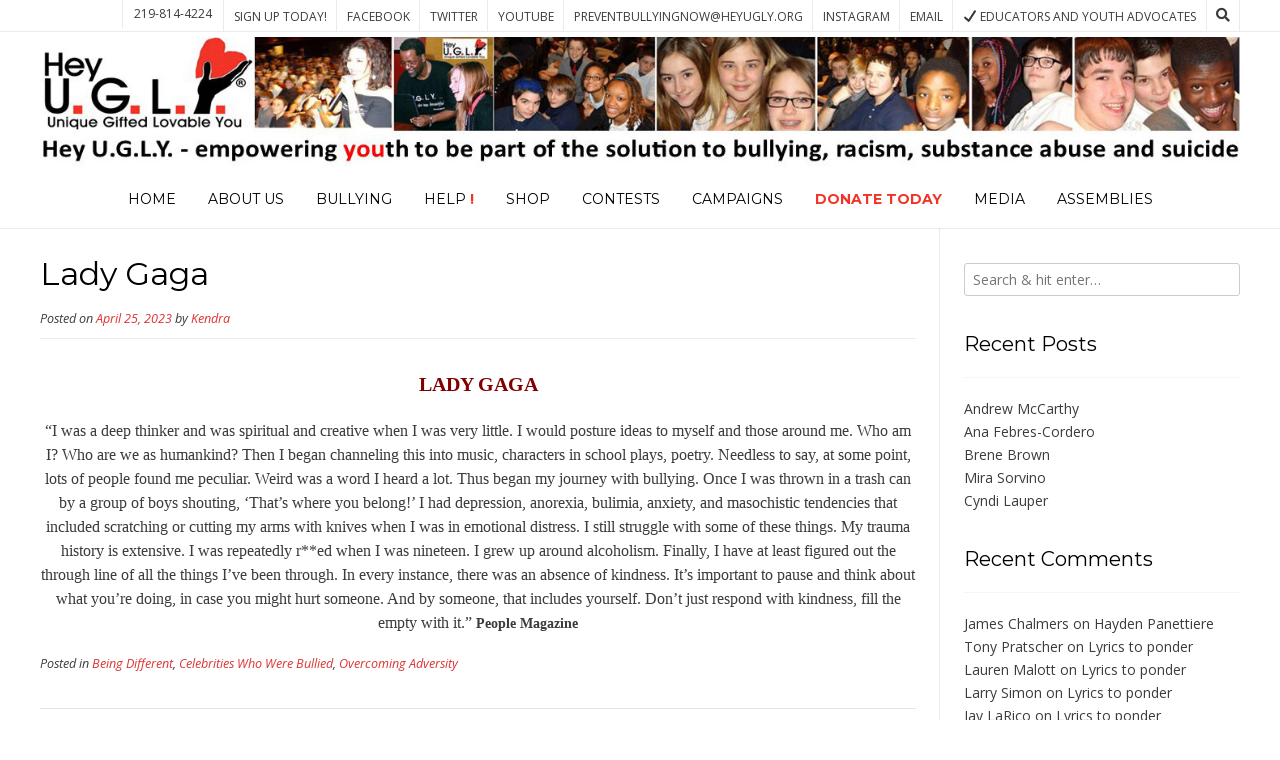

--- FILE ---
content_type: text/html; charset=UTF-8
request_url: https://heyugly.org/2023/04/25/lady-gaga-3/
body_size: 12320
content:
<!DOCTYPE html><!-- Nikkon Premium -->
<html lang="en">
<head>
<meta charset="UTF-8">
<meta name="viewport" content="width=device-width, initial-scale=1">
<link rel="profile" href="https://gmpg.org/xfn/11">
<link rel="pingback" href="https://heyugly.org/xmlrpc.php">
<title>Lady Gaga &#8211; Hey U.G.L.Y.</title>
<meta name='robots' content='max-image-preview:large' />
<link rel='dns-prefetch' href='//fonts.googleapis.com' />
<link rel="alternate" type="application/rss+xml" title="Hey U.G.L.Y. &raquo; Feed" href="https://heyugly.org/feed/" />
<link rel="alternate" type="application/rss+xml" title="Hey U.G.L.Y. &raquo; Comments Feed" href="https://heyugly.org/comments/feed/" />
<link rel="alternate" type="application/rss+xml" title="Hey U.G.L.Y. &raquo; Lady Gaga Comments Feed" href="https://heyugly.org/2023/04/25/lady-gaga-3/feed/" />
<script type="text/javascript">
/* <![CDATA[ */
window._wpemojiSettings = {"baseUrl":"https:\/\/s.w.org\/images\/core\/emoji\/14.0.0\/72x72\/","ext":".png","svgUrl":"https:\/\/s.w.org\/images\/core\/emoji\/14.0.0\/svg\/","svgExt":".svg","source":{"concatemoji":"https:\/\/heyugly.org\/wp-includes\/js\/wp-emoji-release.min.js?ver=6.4.7"}};
/*! This file is auto-generated */
!function(i,n){var o,s,e;function c(e){try{var t={supportTests:e,timestamp:(new Date).valueOf()};sessionStorage.setItem(o,JSON.stringify(t))}catch(e){}}function p(e,t,n){e.clearRect(0,0,e.canvas.width,e.canvas.height),e.fillText(t,0,0);var t=new Uint32Array(e.getImageData(0,0,e.canvas.width,e.canvas.height).data),r=(e.clearRect(0,0,e.canvas.width,e.canvas.height),e.fillText(n,0,0),new Uint32Array(e.getImageData(0,0,e.canvas.width,e.canvas.height).data));return t.every(function(e,t){return e===r[t]})}function u(e,t,n){switch(t){case"flag":return n(e,"\ud83c\udff3\ufe0f\u200d\u26a7\ufe0f","\ud83c\udff3\ufe0f\u200b\u26a7\ufe0f")?!1:!n(e,"\ud83c\uddfa\ud83c\uddf3","\ud83c\uddfa\u200b\ud83c\uddf3")&&!n(e,"\ud83c\udff4\udb40\udc67\udb40\udc62\udb40\udc65\udb40\udc6e\udb40\udc67\udb40\udc7f","\ud83c\udff4\u200b\udb40\udc67\u200b\udb40\udc62\u200b\udb40\udc65\u200b\udb40\udc6e\u200b\udb40\udc67\u200b\udb40\udc7f");case"emoji":return!n(e,"\ud83e\udef1\ud83c\udffb\u200d\ud83e\udef2\ud83c\udfff","\ud83e\udef1\ud83c\udffb\u200b\ud83e\udef2\ud83c\udfff")}return!1}function f(e,t,n){var r="undefined"!=typeof WorkerGlobalScope&&self instanceof WorkerGlobalScope?new OffscreenCanvas(300,150):i.createElement("canvas"),a=r.getContext("2d",{willReadFrequently:!0}),o=(a.textBaseline="top",a.font="600 32px Arial",{});return e.forEach(function(e){o[e]=t(a,e,n)}),o}function t(e){var t=i.createElement("script");t.src=e,t.defer=!0,i.head.appendChild(t)}"undefined"!=typeof Promise&&(o="wpEmojiSettingsSupports",s=["flag","emoji"],n.supports={everything:!0,everythingExceptFlag:!0},e=new Promise(function(e){i.addEventListener("DOMContentLoaded",e,{once:!0})}),new Promise(function(t){var n=function(){try{var e=JSON.parse(sessionStorage.getItem(o));if("object"==typeof e&&"number"==typeof e.timestamp&&(new Date).valueOf()<e.timestamp+604800&&"object"==typeof e.supportTests)return e.supportTests}catch(e){}return null}();if(!n){if("undefined"!=typeof Worker&&"undefined"!=typeof OffscreenCanvas&&"undefined"!=typeof URL&&URL.createObjectURL&&"undefined"!=typeof Blob)try{var e="postMessage("+f.toString()+"("+[JSON.stringify(s),u.toString(),p.toString()].join(",")+"));",r=new Blob([e],{type:"text/javascript"}),a=new Worker(URL.createObjectURL(r),{name:"wpTestEmojiSupports"});return void(a.onmessage=function(e){c(n=e.data),a.terminate(),t(n)})}catch(e){}c(n=f(s,u,p))}t(n)}).then(function(e){for(var t in e)n.supports[t]=e[t],n.supports.everything=n.supports.everything&&n.supports[t],"flag"!==t&&(n.supports.everythingExceptFlag=n.supports.everythingExceptFlag&&n.supports[t]);n.supports.everythingExceptFlag=n.supports.everythingExceptFlag&&!n.supports.flag,n.DOMReady=!1,n.readyCallback=function(){n.DOMReady=!0}}).then(function(){return e}).then(function(){var e;n.supports.everything||(n.readyCallback(),(e=n.source||{}).concatemoji?t(e.concatemoji):e.wpemoji&&e.twemoji&&(t(e.twemoji),t(e.wpemoji)))}))}((window,document),window._wpemojiSettings);
/* ]]> */
</script>
<style id='wp-emoji-styles-inline-css' type='text/css'>

	img.wp-smiley, img.emoji {
		display: inline !important;
		border: none !important;
		box-shadow: none !important;
		height: 1em !important;
		width: 1em !important;
		margin: 0 0.07em !important;
		vertical-align: -0.1em !important;
		background: none !important;
		padding: 0 !important;
	}
</style>
<style id='wp-block-library-inline-css' type='text/css'>
:root{--wp-admin-theme-color:#007cba;--wp-admin-theme-color--rgb:0,124,186;--wp-admin-theme-color-darker-10:#006ba1;--wp-admin-theme-color-darker-10--rgb:0,107,161;--wp-admin-theme-color-darker-20:#005a87;--wp-admin-theme-color-darker-20--rgb:0,90,135;--wp-admin-border-width-focus:2px;--wp-block-synced-color:#7a00df;--wp-block-synced-color--rgb:122,0,223}@media (min-resolution:192dpi){:root{--wp-admin-border-width-focus:1.5px}}.wp-element-button{cursor:pointer}:root{--wp--preset--font-size--normal:16px;--wp--preset--font-size--huge:42px}:root .has-very-light-gray-background-color{background-color:#eee}:root .has-very-dark-gray-background-color{background-color:#313131}:root .has-very-light-gray-color{color:#eee}:root .has-very-dark-gray-color{color:#313131}:root .has-vivid-green-cyan-to-vivid-cyan-blue-gradient-background{background:linear-gradient(135deg,#00d084,#0693e3)}:root .has-purple-crush-gradient-background{background:linear-gradient(135deg,#34e2e4,#4721fb 50%,#ab1dfe)}:root .has-hazy-dawn-gradient-background{background:linear-gradient(135deg,#faaca8,#dad0ec)}:root .has-subdued-olive-gradient-background{background:linear-gradient(135deg,#fafae1,#67a671)}:root .has-atomic-cream-gradient-background{background:linear-gradient(135deg,#fdd79a,#004a59)}:root .has-nightshade-gradient-background{background:linear-gradient(135deg,#330968,#31cdcf)}:root .has-midnight-gradient-background{background:linear-gradient(135deg,#020381,#2874fc)}.has-regular-font-size{font-size:1em}.has-larger-font-size{font-size:2.625em}.has-normal-font-size{font-size:var(--wp--preset--font-size--normal)}.has-huge-font-size{font-size:var(--wp--preset--font-size--huge)}.has-text-align-center{text-align:center}.has-text-align-left{text-align:left}.has-text-align-right{text-align:right}#end-resizable-editor-section{display:none}.aligncenter{clear:both}.items-justified-left{justify-content:flex-start}.items-justified-center{justify-content:center}.items-justified-right{justify-content:flex-end}.items-justified-space-between{justify-content:space-between}.screen-reader-text{clip:rect(1px,1px,1px,1px);word-wrap:normal!important;border:0;-webkit-clip-path:inset(50%);clip-path:inset(50%);height:1px;margin:-1px;overflow:hidden;padding:0;position:absolute;width:1px}.screen-reader-text:focus{clip:auto!important;background-color:#ddd;-webkit-clip-path:none;clip-path:none;color:#444;display:block;font-size:1em;height:auto;left:5px;line-height:normal;padding:15px 23px 14px;text-decoration:none;top:5px;width:auto;z-index:100000}html :where(.has-border-color){border-style:solid}html :where([style*=border-top-color]){border-top-style:solid}html :where([style*=border-right-color]){border-right-style:solid}html :where([style*=border-bottom-color]){border-bottom-style:solid}html :where([style*=border-left-color]){border-left-style:solid}html :where([style*=border-width]){border-style:solid}html :where([style*=border-top-width]){border-top-style:solid}html :where([style*=border-right-width]){border-right-style:solid}html :where([style*=border-bottom-width]){border-bottom-style:solid}html :where([style*=border-left-width]){border-left-style:solid}html :where(img[class*=wp-image-]){height:auto;max-width:100%}:where(figure){margin:0 0 1em}html :where(.is-position-sticky){--wp-admin--admin-bar--position-offset:var(--wp-admin--admin-bar--height,0px)}@media screen and (max-width:600px){html :where(.is-position-sticky){--wp-admin--admin-bar--position-offset:0px}}
</style>
<style id='classic-theme-styles-inline-css' type='text/css'>
/*! This file is auto-generated */
.wp-block-button__link{color:#fff;background-color:#32373c;border-radius:9999px;box-shadow:none;text-decoration:none;padding:calc(.667em + 2px) calc(1.333em + 2px);font-size:1.125em}.wp-block-file__button{background:#32373c;color:#fff;text-decoration:none}
</style>
<link rel='stylesheet' id='ditty-news-ticker-font-css' href='https://heyugly.org/wp-content/plugins/ditty-news-ticker/legacy/inc/static/libs/fontastic/styles.css?ver=3.1.29' type='text/css' media='all' />
<link rel='stylesheet' id='ditty-news-ticker-css' href='https://heyugly.org/wp-content/plugins/ditty-news-ticker/legacy/inc/static/css/style.css?ver=3.1.29' type='text/css' media='all' />
<link rel='stylesheet' id='ditty-displays-css' href='https://heyugly.org/wp-content/plugins/ditty-news-ticker/build/dittyDisplays.css?ver=3.1.29' type='text/css' media='all' />
<link rel='stylesheet' id='ditty-fontawesome-css' href='https://heyugly.org/wp-content/plugins/ditty-news-ticker/includes/libs/fontawesome-6.4.0/css/all.css?ver=6.4.0' type='text/css' media='' />
<link rel='stylesheet' id='customizer_nikkon_fonts-css' href='//fonts.googleapis.com/css?family=Dosis%3Aregular%2C700%7COpen+Sans%3Aregular%2Citalic%2C700%7CMontserrat%3Aregular%2C700%26subset%3Dlatin%2C' type='text/css' media='screen' />
<link rel='stylesheet' id='nikkon-slider-style-css' href='https://heyugly.org/wp-content/themes/nikkon/includes/basic-slider/css/style.css?ver=10.4.1' type='text/css' media='all' />
<link rel='stylesheet' id='nikkon-body-font-default-css' href='//fonts.googleapis.com/css?family=Open+Sans%3A400%2C300%2C300italic%2C400italic%2C600%2C600italic%2C700%2C700italic&#038;ver=10.4.1' type='text/css' media='all' />
<link rel='stylesheet' id='nikkon-heading-font-default-css' href='//fonts.googleapis.com/css?family=Dosis%3A400%2C300%2C500%2C600%2C700&#038;ver=10.4.1' type='text/css' media='all' />
<link rel='stylesheet' id='font-awesome-css' href='https://heyugly.org/wp-content/themes/nikkon/includes/font-awesome/css/all.min.css?ver=5.11.2' type='text/css' media='all' />
<link rel='stylesheet' id='nikkon-style-css' href='https://heyugly.org/wp-content/themes/nikkon/style.css?ver=10.4.1' type='text/css' media='all' />
<!--n2css--><script type="text/javascript" src="https://heyugly.org/wp-includes/js/jquery/jquery.min.js?ver=3.7.1" id="jquery-core-js"></script>
<script type="text/javascript" src="https://heyugly.org/wp-includes/js/jquery/jquery-migrate.min.js?ver=3.4.1" id="jquery-migrate-js"></script>
<script></script><link rel="https://api.w.org/" href="https://heyugly.org/wp-json/" /><link rel="alternate" type="application/json" href="https://heyugly.org/wp-json/wp/v2/posts/10875" /><link rel="EditURI" type="application/rsd+xml" title="RSD" href="https://heyugly.org/xmlrpc.php?rsd" />
<link rel="canonical" href="https://heyugly.org/2023/04/25/lady-gaga-3/" />
<link rel='shortlink' href='https://heyugly.org/?p=10875' />
<link rel="alternate" type="application/json+oembed" href="https://heyugly.org/wp-json/oembed/1.0/embed?url=https%3A%2F%2Fheyugly.org%2F2023%2F04%2F25%2Flady-gaga-3%2F" />
<link rel="alternate" type="text/xml+oembed" href="https://heyugly.org/wp-json/oembed/1.0/embed?url=https%3A%2F%2Fheyugly.org%2F2023%2F04%2F25%2Flady-gaga-3%2F&#038;format=xml" />
<style type="text/css">.recentcomments a{display:inline !important;padding:0 !important;margin:0 !important;}</style><meta name="generator" content="Powered by WPBakery Page Builder - drag and drop page builder for WordPress."/>
<style type="text/css" id="custom-background-css">
body.custom-background { background-color: #ffffff; }
</style>
	<link rel="icon" href="https://heyugly.org/wp-content/uploads/2017/03/cropped-Hey-Ugly-Logo-Hand-2017-no-background-32x32.png" sizes="32x32" />
<link rel="icon" href="https://heyugly.org/wp-content/uploads/2017/03/cropped-Hey-Ugly-Logo-Hand-2017-no-background-192x192.png" sizes="192x192" />
<link rel="apple-touch-icon" href="https://heyugly.org/wp-content/uploads/2017/03/cropped-Hey-Ugly-Logo-Hand-2017-no-background-180x180.png" />
<meta name="msapplication-TileImage" content="https://heyugly.org/wp-content/uploads/2017/03/cropped-Hey-Ugly-Logo-Hand-2017-no-background-270x270.png" />
<noscript><style> .wpb_animate_when_almost_visible { opacity: 1; }</style></noscript></head>
<body data-rsssl=1 class="post-template-default single single-post postid-10875 single-format-standard custom-background wp-custom-logo group-blog wpb-js-composer js-comp-ver-7.1 vc_responsive">
<div id="page" class="hfeed site nikkon-no-slider">
	
	
			
			
	
	<div class="site-top-bar site-header-layout-one ">
		
		<div class="site-container">
			
			<div class="site-top-bar-left">
				
																	
																	
			</div>
			
			<div class="site-top-bar-right">
				
									<div class="menu-search">
				    	<i class="fas fa-search search-btn"></i>
				    </div>
								
								
				<div class="nikkon-header-nav"><ul id="menu-main-menu" class="menu"><li id="menu-item-550" class="menu-item menu-item-type-custom menu-item-object-custom menu-item-550"><a href="https://heyugly.org/sign-up/">Sign Up Today!</a></li>
<li id="menu-item-194" class="menu-item menu-item-type-custom menu-item-object-custom menu-item-194"><a target="_blank" rel="noopener" href="https://www.facebook.com/HeyUGLYorg">Facebook</a></li>
<li id="menu-item-196" class="menu-item menu-item-type-custom menu-item-object-custom menu-item-196"><a target="_blank" rel="noopener" href="https://twitter.com/heyuglyorg">Twitter</a></li>
<li id="menu-item-197" class="menu-item menu-item-type-custom menu-item-object-custom menu-item-197"><a target="_blank" rel="noopener" href="https://www.youtube.com/channel/UCr87p835vzUO_vhsV4k0u6g">YouTube</a></li>
<li id="menu-item-1992" class="menu-item menu-item-type-custom menu-item-object-custom menu-item-1992"><a>PreventBullyingNow@heyugly.org</a></li>
<li id="menu-item-198" class="menu-item menu-item-type-custom menu-item-object-custom menu-item-198"><a target="_blank" rel="noopener" href="https://www.instagram.com/heyuglyorg/">Instagram</a></li>
<li id="menu-item-4611" class="menu-item menu-item-type-custom menu-item-object-custom menu-item-4611"><a href="mailto:PreventBullyingNow@heyugly.org">Email</a></li>
<li id="menu-item-5823" class="menu-item menu-item-type-custom menu-item-object-custom menu-item-5823"><a href="http://preventbullyingnow.org">&#x2714; Educators and Youth Advocates</a></li>
</ul></div>				
															<span class="site-topbar-right-no">219-814-4224</span>
													
			</div>
			
						    <div class="search-block">
			        			        	<form role="search" method="get" class="search-form" action="https://heyugly.org/">
	<label>
		<input type="search" class="search-field" placeholder="Search &amp; hit enter&hellip;" value="" name="s" />
	</label>
	<input type="submit" class="search-submit" value="&nbsp;" />
</form>			        			    </div>
						
			<div class="clearboth"></div>
		</div>
		
		<div class="clearboth"></div>
	</div>

<header id="masthead" class="site-header site-header-layout-one ">
	
	<div class="site-container">
			
		<div class="site-branding  site-branding-logo">
			
			                <a href="https://heyugly.org/" class="custom-logo-link" rel="home"><img width="1481" height="161" src="https://heyugly.org/wp-content/uploads/2019/11/cropped-Website-main-banner-logo-updated-2-14-21.jpg" class="custom-logo" alt="Hey U.G.L.Y." decoding="async" fetchpriority="high" srcset="https://heyugly.org/wp-content/uploads/2019/11/cropped-Website-main-banner-logo-updated-2-14-21.jpg 1481w, https://heyugly.org/wp-content/uploads/2019/11/cropped-Website-main-banner-logo-updated-2-14-21-600x65.jpg 600w, https://heyugly.org/wp-content/uploads/2019/11/cropped-Website-main-banner-logo-updated-2-14-21-300x33.jpg 300w, https://heyugly.org/wp-content/uploads/2019/11/cropped-Website-main-banner-logo-updated-2-14-21-1024x111.jpg 1024w, https://heyugly.org/wp-content/uploads/2019/11/cropped-Website-main-banner-logo-updated-2-14-21-768x83.jpg 768w" sizes="(max-width: 1481px) 100vw, 1481px" /></a>                	                	                	                        			
		</div><!-- .site-branding -->
		
	</div>
	
			<nav id="site-navigation" class="main-navigation" role="navigation">
			<div class="site-container">
				<button class="header-menu-button"><i class="fas fa-bars"></i><span>menu</span></button>
				<div id="main-menu" class="main-menu-container">
                    <div class="main-menu-inner">
                        <button class="main-menu-close"><i class="fas fa-angle-right"></i><i class="fas fa-angle-left"></i></button>
                        <div class="menu-bottom-menu-container"><ul id="primary-menu" class="menu"><li id="menu-item-111" class="menu-item menu-item-type-post_type menu-item-object-page menu-item-home menu-item-111"><a href="https://heyugly.org/">Home</a></li>
<li id="menu-item-1766" class="menu-item menu-item-type-post_type menu-item-object-page menu-item-has-children menu-item-1766"><a href="https://heyugly.org/about-us/">About Us</a>
<ul class="sub-menu">
	<li id="menu-item-1765" class="menu-item menu-item-type-post_type menu-item-object-page menu-item-1765"><a href="https://heyugly.org/about-us/">About</a></li>
	<li id="menu-item-6798" class="menu-item menu-item-type-post_type menu-item-object-page menu-item-6798"><a href="https://heyugly.org/board/">Board</a></li>
	<li id="menu-item-1764" class="menu-item menu-item-type-post_type menu-item-object-page menu-item-1764"><a href="https://heyugly.org/adopt-a-school/">Adopt A School</a></li>
	<li id="menu-item-1763" class="menu-item menu-item-type-post_type menu-item-object-page menu-item-1763"><a href="https://heyugly.org/sign-up/">Sign Up</a></li>
	<li id="menu-item-6743" class="menu-item menu-item-type-post_type menu-item-object-page menu-item-6743"><a href="https://heyugly.org/mental-health-recommendations/">Mental Health Recommendations</a></li>
</ul>
</li>
<li id="menu-item-1329" class="menu-item menu-item-type-post_type menu-item-object-page menu-item-1329"><a href="https://heyugly.org/bullying/">Bullying</a></li>
<li id="menu-item-1806" class="menu-item menu-item-type-post_type menu-item-object-page menu-item-has-children menu-item-1806"><a href="https://heyugly.org/help-lines/">Help<font color="#F23327"><strong> !</strong></font></a>
<ul class="sub-menu">
	<li id="menu-item-1807" class="menu-item menu-item-type-post_type menu-item-object-page menu-item-1807"><a href="https://heyugly.org/help-lines/">Help Lines</a></li>
	<li id="menu-item-1805" class="menu-item menu-item-type-post_type menu-item-object-page menu-item-1805"><a href="https://heyugly.org/suicidal/">Suicidal?</a></li>
	<li id="menu-item-1803" class="menu-item menu-item-type-post_type menu-item-object-page menu-item-1803"><a href="https://heyugly.org/feel-good-about-you/">Self Esteem Tips</a></li>
	<li id="menu-item-1981" class="menu-item menu-item-type-post_type menu-item-object-page menu-item-1981"><a href="https://heyugly.org/celebrity-quotes/">Celebrity Quotes On Dating, and Body Image</a></li>
	<li id="menu-item-1804" class="menu-item menu-item-type-post_type menu-item-object-page menu-item-1804"><a href="https://heyugly.org/8-tips-for-surviving-childhood/">8 Tips for Surviving Childhood</a></li>
	<li id="menu-item-8400" class="menu-item menu-item-type-post_type menu-item-object-page menu-item-8400"><a href="https://heyugly.org/how-are-you-feeling/">How Are You Feeling</a></li>
</ul>
</li>
<li id="menu-item-144" class="menu-item menu-item-type-custom menu-item-object-custom menu-item-144"><a href="https://www.heyugly.org/store">Shop</a></li>
<li id="menu-item-1879" class="menu-item menu-item-type-post_type menu-item-object-page menu-item-has-children menu-item-1879"><a href="https://heyugly.org/contests/">Contests</a>
<ul class="sub-menu">
	<li id="menu-item-1878" class="menu-item menu-item-type-post_type menu-item-object-page menu-item-1878"><a href="https://heyugly.org/acronym-contest/">Acronym Contest</a></li>
	<li id="menu-item-1877" class="menu-item menu-item-type-post_type menu-item-object-page menu-item-1877"><a href="https://heyugly.org/essay-contest/">Essay Contest</a></li>
	<li id="menu-item-1876" class="menu-item menu-item-type-post_type menu-item-object-page menu-item-1876"><a href="https://heyugly.org/photo-contest/">Photo Contest</a></li>
	<li id="menu-item-1875" class="menu-item menu-item-type-post_type menu-item-object-page menu-item-1875"><a href="https://heyugly.org/poetry-contest/">Poetry Contest</a></li>
	<li id="menu-item-1874" class="menu-item menu-item-type-post_type menu-item-object-page menu-item-1874"><a href="https://heyugly.org/video-contest/">Video Contest</a></li>
</ul>
</li>
<li id="menu-item-3349" class="menu-item menu-item-type-post_type menu-item-object-page menu-item-3349"><a href="https://heyugly.org/campaigns/">Campaigns</a></li>
<li id="menu-item-6361" class="menu-item menu-item-type-post_type menu-item-object-page menu-item-6361"><a href="https://heyugly.org/donate/"><font color="#F23327"><strong> Donate Today</strong></font></a></li>
<li id="menu-item-148" class="menu-item menu-item-type-custom menu-item-object-custom menu-item-has-children menu-item-148"><a href="#">Media</a>
<ul class="sub-menu">
	<li id="menu-item-9490" class="menu-item menu-item-type-post_type menu-item-object-page menu-item-9490"><a href="https://heyugly.org/choose-to-change-radio-show/">Choose To Change Radio Show</a></li>
	<li id="menu-item-1982" class="menu-item menu-item-type-post_type menu-item-object-page menu-item-1982"><a href="https://heyugly.org/celebrity-quotes/">Celebrity Quotes On Dating, and Body Image</a></li>
	<li id="menu-item-2009" class="menu-item menu-item-type-post_type menu-item-object-page menu-item-2009"><a href="https://heyugly.org/book-and-movie-reviews/">Book and Movie Reviews</a></li>
	<li id="menu-item-1418" class="menu-item menu-item-type-post_type menu-item-object-page menu-item-1418"><a href="https://heyugly.org/news/">News</a></li>
	<li id="menu-item-526" class="menu-item menu-item-type-custom menu-item-object-custom menu-item-526"><a href="https://www.youtube.com/channel/UCr87p835vzUO_vhsV4k0u6g">YouTube Channel</a></li>
</ul>
</li>
<li id="menu-item-1452" class="menu-item menu-item-type-post_type menu-item-object-page menu-item-has-children menu-item-1452"><a href="https://heyugly.org/bullying-prevention-school-assemblies/">Assemblies</a>
<ul class="sub-menu">
	<li id="menu-item-8646" class="menu-item menu-item-type-post_type menu-item-object-page menu-item-8646"><a href="https://heyugly.org/video-school-assembly/">Video School Assembly</a></li>
	<li id="menu-item-5851" class="menu-item menu-item-type-post_type menu-item-object-page menu-item-5851"><a href="https://heyugly.org/victor-vargas/">Victor Vargas Former Gang Member</a></li>
	<li id="menu-item-1458" class="menu-item menu-item-type-post_type menu-item-object-page menu-item-1458"><a href="https://heyugly.org/dan-evans-from-the-biggest-loser/">Dan Evans From The Biggest Loser</a></li>
	<li id="menu-item-1448" class="menu-item menu-item-type-post_type menu-item-object-page menu-item-1448"><a href="https://heyugly.org/sporty-king-from-wgn-tv/">Sporty King from WGN-TV</a></li>
	<li id="menu-item-8979" class="menu-item menu-item-type-post_type menu-item-object-page menu-item-8979"><a href="https://heyugly.org/alopecia-advocate-sanah-jivani-hey-ugly-school-assembly-presenter/">Sanah Jivani Alopecia Advocate</a></li>
	<li id="menu-item-1447" class="menu-item menu-item-type-post_type menu-item-object-page menu-item-1447"><a href="https://heyugly.org/betty-hoeffner-keynote-speaker/">Betty Hoeffner Hey U.G.L.Y. CoFounder</a></li>
</ul>
</li>
</ul></div>                        
                                            </div>
				</div>
			</div>
		</nav><!-- #site-navigation -->
		<div class="clearboth"></div>
	
</header><!-- #masthead -->	
	
		
		
	
	<div class="site-container content-container content-has-sidebar nikkon-woocommerce-cols-4 ">

	<div id="primary" class="content-area ">
		<main id="main" class="site-main" role="main">

		
			
<article id="post-10875" class="post-10875 post type-post status-publish format-standard hentry category-being-different category-celebrities-who-were-bullied category-overcoming-adversity  blog-left-layout blog-style-postblock blog-alt-odd">

	
	<header class="entry-header">
		<h1 class="entry-title">Lady Gaga</h1>		
					<div class="entry-meta">
				<span class="posted-on">Posted on <a href="https://heyugly.org/2023/04/25/lady-gaga-3/" rel="bookmark"><time class="entry-date published" datetime="2023-04-25T20:59:42+00:00">April 25, 2023</time><time class="updated" datetime="2023-11-05T19:10:07+00:00">November 5, 2023</time></a></span><span class="byline"> by <span class="author vcard"><a class="url fn n" href="https://heyugly.org/author/kendra/">Kendra</a></span></span>			</div><!-- .entry-meta -->
			</header><!-- .entry-header -->
	
		
	<div class="entry-content">
		<p style="text-align: center;"><span style="color: #800000; font-family: georgia, palatino, serif;"><strong><span style="font-size: 20px;">LADY GAGA</span></strong></span></p>
<p style="text-align: center;"><span style="font-size: 16px; font-family: georgia, palatino, serif;">&#8220;I was a deep thinker and was spiritual and creative when I was very little. I would posture ideas to myself and those around me. Who am I? Who are we as humankind? Then I began channeling this into music, characters in school plays, poetry. Needless to say, at some point, lots of people found me peculiar. Weird was a word I heard a lot. Thus began my journey with bullying. Once I was thrown in a trash can by a group of boys shouting, &#8216;That&#8217;s where you belong!&#8217; I had depression, anorexia, bulimia, anxiety, and masochistic tendencies that included scratching or cutting my arms with knives when I was in emotional distress. I still struggle with some of these things. My trauma history is extensive. I was repeatedly r**ed when I was nineteen. I grew up around alcoholism. Finally, I have at least figured out the through line of all the things I&#8217;ve been through. In every instance, there was an absence of kindness. It&#8217;s important to pause and think about what you&#8217;re doing, in case you might hurt someone. And by someone, that includes yourself. Don&#8217;t just respond with kindness, fill the empty with it.&#8221; <strong><span style="font-size: 14px;">People Magazine</span></strong></span></p>
			</div><!-- .entry-content -->
	
			<footer class="entry-footer">
			<span class="cat-links">Posted in <a href="https://heyugly.org/category/being-different/" rel="category tag">Being Different</a>, <a href="https://heyugly.org/category/celebrities-who-were-bullied/" rel="category tag">Celebrities Who Were Bullied</a>, <a href="https://heyugly.org/category/overcoming-adversity/" rel="category tag">Overcoming Adversity</a></span>		</footer><!-- .entry-footer -->
	</article><!-- #post-## -->

							
	<nav class="navigation post-navigation" aria-label="Posts">
		<h2 class="screen-reader-text">Post navigation</h2>
		<div class="nav-links"><div class="nav-previous"><a href="https://heyugly.org/2023/04/25/viola-davis-7/" rel="prev">Viola Davis</a></div><div class="nav-next"><a href="https://heyugly.org/2023/04/25/ann-wilson/" rel="next">Ann Wilson</a></div></div>
	</nav>			
			
<div id="comments" class="comments-area">

	
	
	
		<div id="respond" class="comment-respond">
		<h3 id="reply-title" class="comment-reply-title">Leave a Reply <small><a rel="nofollow" id="cancel-comment-reply-link" href="/2023/04/25/lady-gaga-3/#respond" style="display:none;">Cancel reply</a></small></h3><form action="https://heyugly.org/wp-comments-post.php" method="post" id="commentform" class="comment-form" novalidate><p class="comment-notes"><span id="email-notes">Your email address will not be published.</span> <span class="required-field-message">Required fields are marked <span class="required">*</span></span></p><p class="comment-form-comment"><label for="comment">Comment <span class="required">*</span></label> <textarea id="comment" name="comment" cols="45" rows="8" maxlength="65525" required></textarea></p><p class="comment-form-author"><label for="author">Name <span class="required">*</span></label> <input id="author" name="author" type="text" value="" size="30" maxlength="245" autocomplete="name" required /></p>
<p class="comment-form-email"><label for="email">Email <span class="required">*</span></label> <input id="email" name="email" type="email" value="" size="30" maxlength="100" aria-describedby="email-notes" autocomplete="email" required /></p>
<p class="comment-form-url"><label for="url">Website</label> <input id="url" name="url" type="url" value="" size="30" maxlength="200" autocomplete="url" /></p>
<p class="comment-form-cookies-consent"><input id="wp-comment-cookies-consent" name="wp-comment-cookies-consent" type="checkbox" value="yes" /> <label for="wp-comment-cookies-consent">Save my name, email, and website in this browser for the next time I comment.</label></p>
<p class="form-submit"><input name="submit" type="submit" id="submit" class="submit" value="Post Comment" /> <input type='hidden' name='comment_post_ID' value='10875' id='comment_post_ID' />
<input type='hidden' name='comment_parent' id='comment_parent' value='0' />
</p></form>	</div><!-- #respond -->
	
</div><!-- #comments -->

		
		</main><!-- #main -->
	</div><!-- #primary -->

	        
<div id="secondary" class="widget-area" role="complementary">
	<aside id="search-2" class="widget widget_search"><form role="search" method="get" class="search-form" action="https://heyugly.org/">
	<label>
		<input type="search" class="search-field" placeholder="Search &amp; hit enter&hellip;" value="" name="s" />
	</label>
	<input type="submit" class="search-submit" value="&nbsp;" />
</form></aside>
		<aside id="recent-posts-2" class="widget widget_recent_entries">
		<h4 class="widget-title">Recent Posts</h4>
		<ul>
											<li>
					<a href="https://heyugly.org/2023/05/02/andrew-mccarthy/">Andrew McCarthy</a>
									</li>
											<li>
					<a href="https://heyugly.org/2023/05/02/ana-febres-cordero/">Ana Febres-Cordero</a>
									</li>
											<li>
					<a href="https://heyugly.org/2023/05/02/brene-brown/">Brene Brown</a>
									</li>
											<li>
					<a href="https://heyugly.org/2023/05/02/mira-sorvino/">Mira Sorvino</a>
									</li>
											<li>
					<a href="https://heyugly.org/2023/05/02/cyndi-lauper/">Cyndi Lauper</a>
									</li>
					</ul>

		</aside><aside id="recent-comments-2" class="widget widget_recent_comments"><h4 class="widget-title">Recent Comments</h4><ul id="recentcomments"><li class="recentcomments"><span class="comment-author-link">James Chalmers</span> on <a href="https://heyugly.org/2023/04/25/hayden-panettiere/#comment-123">Hayden Panettiere</a></li><li class="recentcomments"><span class="comment-author-link">Tony Pratscher</span> on <a href="https://heyugly.org/lyrics-to-ponder/#comment-116">Lyrics to ponder</a></li><li class="recentcomments"><span class="comment-author-link">Lauren Malott</span> on <a href="https://heyugly.org/lyrics-to-ponder/#comment-115">Lyrics to ponder</a></li><li class="recentcomments"><span class="comment-author-link">Larry Simon</span> on <a href="https://heyugly.org/lyrics-to-ponder/#comment-57">Lyrics to ponder</a></li><li class="recentcomments"><span class="comment-author-link">Jay LaRico</span> on <a href="https://heyugly.org/lyrics-to-ponder/#comment-56">Lyrics to ponder</a></li></ul></aside><aside id="archives-2" class="widget widget_archive"><h4 class="widget-title">Archives</h4>
			<ul>
					<li><a href='https://heyugly.org/2023/05/'>May 2023</a></li>
	<li><a href='https://heyugly.org/2023/04/'>April 2023</a></li>
	<li><a href='https://heyugly.org/2023/03/'>March 2023</a></li>
	<li><a href='https://heyugly.org/2023/02/'>February 2023</a></li>
	<li><a href='https://heyugly.org/2023/01/'>January 2023</a></li>
	<li><a href='https://heyugly.org/2019/12/'>December 2019</a></li>
	<li><a href='https://heyugly.org/2019/10/'>October 2019</a></li>
	<li><a href='https://heyugly.org/2019/08/'>August 2019</a></li>
	<li><a href='https://heyugly.org/2019/04/'>April 2019</a></li>
	<li><a href='https://heyugly.org/2019/03/'>March 2019</a></li>
	<li><a href='https://heyugly.org/2019/02/'>February 2019</a></li>
	<li><a href='https://heyugly.org/2019/01/'>January 2019</a></li>
	<li><a href='https://heyugly.org/2018/07/'>July 2018</a></li>
	<li><a href='https://heyugly.org/2018/06/'>June 2018</a></li>
	<li><a href='https://heyugly.org/2018/05/'>May 2018</a></li>
	<li><a href='https://heyugly.org/2018/04/'>April 2018</a></li>
	<li><a href='https://heyugly.org/2018/03/'>March 2018</a></li>
	<li><a href='https://heyugly.org/2018/02/'>February 2018</a></li>
	<li><a href='https://heyugly.org/2018/01/'>January 2018</a></li>
	<li><a href='https://heyugly.org/2017/12/'>December 2017</a></li>
	<li><a href='https://heyugly.org/2017/08/'>August 2017</a></li>
	<li><a href='https://heyugly.org/2017/06/'>June 2017</a></li>
	<li><a href='https://heyugly.org/2017/05/'>May 2017</a></li>
	<li><a href='https://heyugly.org/2017/04/'>April 2017</a></li>
			</ul>

			</aside><aside id="categories-2" class="widget widget_categories"><h4 class="widget-title">Categories</h4>
			<ul>
					<li class="cat-item cat-item-29"><a href="https://heyugly.org/category/being-different/">Being Different</a>
</li>
	<li class="cat-item cat-item-9"><a href="https://heyugly.org/category/body-image/">Body Image</a>
</li>
	<li class="cat-item cat-item-16"><a href="https://heyugly.org/category/celebrities-who-were-bullied/">Celebrities Who Were Bullied</a>
</li>
	<li class="cat-item cat-item-10"><a href="https://heyugly.org/category/dating/">Dating</a>
</li>
	<li class="cat-item cat-item-15"><a href="https://heyugly.org/category/emotional-awareness/">Emotional Awareness</a>
</li>
	<li class="cat-item cat-item-17"><a href="https://heyugly.org/category/feel-good/">Feel good about yourself</a>
</li>
	<li class="cat-item cat-item-1"><a href="https://heyugly.org/category/lgbtq/">LGBTQ</a>
</li>
	<li class="cat-item cat-item-14"><a href="https://heyugly.org/category/overcoming-adversity/">Overcoming Adversity</a>
</li>
	<li class="cat-item cat-item-11"><a href="https://heyugly.org/category/self-esteem/">Self Worth &amp; Esteem</a>
</li>
	<li class="cat-item cat-item-13"><a href="https://heyugly.org/category/sexiness/">Sexiness</a>
</li>
	<li class="cat-item cat-item-79"><a href="https://heyugly.org/category/social-media/">Social Media</a>
</li>
	<li class="cat-item cat-item-12"><a href="https://heyugly.org/category/uncategorized/">Uncategorized</a>
</li>
			</ul>

			</aside><aside id="meta-2" class="widget widget_meta"><h4 class="widget-title">Meta</h4>
		<ul>
						<li><a href="https://heyugly.org/wp-login.php">Log in</a></li>
			<li><a href="https://heyugly.org/feed/">Entries feed</a></li>
			<li><a href="https://heyugly.org/comments/feed/">Comments feed</a></li>

			<li><a href="https://wordpress.org/">WordPress.org</a></li>
		</ul>

		</aside></div><!-- #secondary -->
    	
	<div class="clearboth"></div>
	
		<div class="clearboth"></div>
	</div><!-- #content -->
	
						
			<footer id="colophon" class="site-footer site-footer-standard">
	
	<div class="site-footer-widgets">
        <div class="site-container">
            	            <ul>
	                <li id="text-2" class="widget widget_text"><h4 class="widget-title">Contact</h4>			<div class="textwidget"><p>Hey U.G.L.Y., Inc. NFP, is a national non-profit organization that is <span data-olk-copy-source="MessageBody">saving the lives of young people who are suicidal due to bullying and early childhood trauma.</span> Incorporated in Chicago, Illinois in 2002, we received recognition from the U.S. Internal Revenue Service as a tax-exempt public nonprofit under Section 501(c)(3) of the Tax Code in 2004.. Headquarters are located in NW Indiana.</p>
<p>Contact us to volunteer, partner or sponsor.</p>
<p>Phone: 219-814-4224<br />
Email: PreventBullyingNow@heyugly.org</p>
<p><strong><a href="#top">See more contact information at the top of the page</a></strong></p>
</div>
		</li>
<li id="text-3" class="widget widget_text"><h4 class="widget-title">Mission Statement</h4>			<div class="textwidget"><div>
<p>Empower young people to be part of the solution of bullying, substance abuse, racism, school shootings and suicide through self-esteem and empathy-building web content, peer-to-peer learning programs, school assemblies, our Choose To Change Radio Show on air since 2008, and more.</p>
</div>
<p>Thank you Pay It Forward Financial LLC for supporting our website.</p>
<p><a href="https://payitforwardfinancial.com/" target="_blank" rel="noopener"><img loading="lazy" decoding="async" class="aligncenter wp-image-8870 size-medium" src="https://heyugly.org/wp-content/uploads/2022/03/275900830_683578136100889_2424920306696562711_n-300x67.png" alt="Pay It Forward Financial LLC" width="300" height="67" srcset="https://heyugly.org/wp-content/uploads/2022/03/275900830_683578136100889_2424920306696562711_n-300x68.png 300w, https://heyugly.org/wp-content/uploads/2022/03/275900830_683578136100889_2424920306696562711_n.png 306w" sizes="(max-width: 300px) 100vw, 300px" /></a></p>
<p>&nbsp;</p>
<p>&nbsp;</p>
<p>&nbsp;</p>
</div>
		</li>
	            </ul>
	                    <div class="clearboth"></div>
        </div>
    </div>
    
    		
		<div class="site-footer-bottom-bar">
		
			<div class="site-container">
				
				<div class="site-footer-bottom-bar-left">
	                
	                Copyright© 2002-2025 Hey U.G.L.Y., Inc. NFP, is a non-profit organization, incorporated in Chicago, Illinois in 2002. We received recognition from the U.S. Internal Revenue Service in 2004 as a tax-exempt public nonprofit under Section 501(c)(3) of the Tax Code. Headquarters are located in NW Indiana with an office in Illinois.	                
	                		                				    	                
				</div>
		        
		        <div class="site-footer-bottom-bar-right">
	                
		            		            
		            		            			            	                
		        </div>
		        
		    </div>
			
	        <div class="clearboth"></div>
		</div>
		
		
</footer>			
				
	
</div><!-- #page -->
	<div class="scroll-to-top"><i class="fas fa-angle-up"></i></div> <!-- Scroll To Top Button -->
<style id='nikkon-custom-css-inline-css' type='text/css'>
#comments .form-submit #submit,
				.search-block .search-submit,
				.side-aligned-social a.social-icon,
				.no-results-btn,
				button,
				input[type="button"],
				input[type="reset"],
				input[type="submit"],
				.woocommerce ul.products li.product a.add_to_cart_button, .woocommerce-page ul.products li.product a.add_to_cart_button,
				.woocommerce ul.products li.product .onsale, .woocommerce-page ul.products li.product .onsale,
				.woocommerce button.button.alt,
				.woocommerce-page button.button.alt,
				.woocommerce input.button.alt:hover,
				.woocommerce-page #content input.button.alt:hover,
				.woocommerce .cart-collaterals .shipping_calculator .button,
				.woocommerce-page .cart-collaterals .shipping_calculator .button,
				.woocommerce a.button,
				.woocommerce-page a.button,
				.woocommerce input.button,
				.woocommerce-page #content input.button,
				.woocommerce-page input.button,
				.woocommerce #review_form #respond .form-submit input,
				.woocommerce-page #review_form #respond .form-submit input,
				.woocommerce-cart .wc-proceed-to-checkout a.checkout-button:hover,
				.single-product span.onsale,
				.main-navigation ul ul a:hover,
				.main-navigation ul ul li.current-menu-item > a,
				.main-navigation ul ul li.current_page_item > a,
				.main-navigation ul ul li.current-menu-parent > a,
				.main-navigation ul ul li.current_page_parent > a,
				.main-navigation ul ul li.current-menu-ancestor > a,
				.main-navigation ul ul li.current_page_ancestor > a,
				.main-navigation button,
				.wpcf7-submit,
				.wp-paginate li a:hover,
				.wp-paginate li a:active,
				.wp-paginate li .current,
				.wp-paginate.wpp-modern-grey li a:hover,
				.wp-paginate.wpp-modern-grey li .current,
				.main-navigation li.nikkon-menu-button .nav-span-block{background:inherit;background-color:#dd3333;}.wp-block-quote:not(.is-large),
				.wp-block-quote:not(.is-style-large){border-left-color:#dd3333;}a,
				.content-area .entry-content a,
				#comments a,
				.post-edit-link,
				.site-title a,
				.error-404.not-found .page-header .page-title span,
				.search-button .fa-search,
				.header-cart-checkout.cart-has-items .fa-shopping-cart,
				.main-navigation ul#primary-menu > li > a:hover,
				.main-navigation ul#primary-menu > li.current-menu-item > a,
				.main-navigation ul#primary-menu > li.current-menu-ancestor > a,
				.main-navigation ul#primary-menu > li.current-menu-parent > a,
				.main-navigation ul#primary-menu > li.current_page_parent > a,
				.main-navigation ul#primary-menu > li.current_page_ancestor > a{color:#dd3333;}h1, h2, h3, h4, h5, h6,
                h1 a, h2 a, h3 a, h4 a, h5 a, h6 a,
                .widget-area .widget-title,
                .main-navigation ul li a,
                .woocommerce table.cart th,
                .woocommerce-page #content table.cart th,
                .woocommerce-page table.cart th,
                .woocommerce input.button.alt,
                .woocommerce-page #content input.button.alt,
                .woocommerce table.cart input,
                .woocommerce-page #content table.cart input,
                .woocommerce-page table.cart input,
                button, input[type="button"],
                input[type="reset"],
                input[type="submit"]{font-family:"Montserrat","Helvetica Neue",sans-serif;}.site-footer-bottom-bar,
				.site-footer-bottom-bar .social-pinterest span{color:#7c7c7c;}.footer-custom-block.footer-custom-one{width:33%;}.footer-custom-block.footer-custom-two{width:34%;}.footer-custom-block.footer-custom-three{width:34%;}
</style>
<style id='global-styles-inline-css' type='text/css'>
body{--wp--preset--color--black: #000000;--wp--preset--color--cyan-bluish-gray: #abb8c3;--wp--preset--color--white: #ffffff;--wp--preset--color--pale-pink: #f78da7;--wp--preset--color--vivid-red: #cf2e2e;--wp--preset--color--luminous-vivid-orange: #ff6900;--wp--preset--color--luminous-vivid-amber: #fcb900;--wp--preset--color--light-green-cyan: #7bdcb5;--wp--preset--color--vivid-green-cyan: #00d084;--wp--preset--color--pale-cyan-blue: #8ed1fc;--wp--preset--color--vivid-cyan-blue: #0693e3;--wp--preset--color--vivid-purple: #9b51e0;--wp--preset--gradient--vivid-cyan-blue-to-vivid-purple: linear-gradient(135deg,rgba(6,147,227,1) 0%,rgb(155,81,224) 100%);--wp--preset--gradient--light-green-cyan-to-vivid-green-cyan: linear-gradient(135deg,rgb(122,220,180) 0%,rgb(0,208,130) 100%);--wp--preset--gradient--luminous-vivid-amber-to-luminous-vivid-orange: linear-gradient(135deg,rgba(252,185,0,1) 0%,rgba(255,105,0,1) 100%);--wp--preset--gradient--luminous-vivid-orange-to-vivid-red: linear-gradient(135deg,rgba(255,105,0,1) 0%,rgb(207,46,46) 100%);--wp--preset--gradient--very-light-gray-to-cyan-bluish-gray: linear-gradient(135deg,rgb(238,238,238) 0%,rgb(169,184,195) 100%);--wp--preset--gradient--cool-to-warm-spectrum: linear-gradient(135deg,rgb(74,234,220) 0%,rgb(151,120,209) 20%,rgb(207,42,186) 40%,rgb(238,44,130) 60%,rgb(251,105,98) 80%,rgb(254,248,76) 100%);--wp--preset--gradient--blush-light-purple: linear-gradient(135deg,rgb(255,206,236) 0%,rgb(152,150,240) 100%);--wp--preset--gradient--blush-bordeaux: linear-gradient(135deg,rgb(254,205,165) 0%,rgb(254,45,45) 50%,rgb(107,0,62) 100%);--wp--preset--gradient--luminous-dusk: linear-gradient(135deg,rgb(255,203,112) 0%,rgb(199,81,192) 50%,rgb(65,88,208) 100%);--wp--preset--gradient--pale-ocean: linear-gradient(135deg,rgb(255,245,203) 0%,rgb(182,227,212) 50%,rgb(51,167,181) 100%);--wp--preset--gradient--electric-grass: linear-gradient(135deg,rgb(202,248,128) 0%,rgb(113,206,126) 100%);--wp--preset--gradient--midnight: linear-gradient(135deg,rgb(2,3,129) 0%,rgb(40,116,252) 100%);--wp--preset--font-size--small: 13px;--wp--preset--font-size--medium: 20px;--wp--preset--font-size--large: 36px;--wp--preset--font-size--x-large: 42px;--wp--preset--spacing--20: 0.44rem;--wp--preset--spacing--30: 0.67rem;--wp--preset--spacing--40: 1rem;--wp--preset--spacing--50: 1.5rem;--wp--preset--spacing--60: 2.25rem;--wp--preset--spacing--70: 3.38rem;--wp--preset--spacing--80: 5.06rem;--wp--preset--shadow--natural: 6px 6px 9px rgba(0, 0, 0, 0.2);--wp--preset--shadow--deep: 12px 12px 50px rgba(0, 0, 0, 0.4);--wp--preset--shadow--sharp: 6px 6px 0px rgba(0, 0, 0, 0.2);--wp--preset--shadow--outlined: 6px 6px 0px -3px rgba(255, 255, 255, 1), 6px 6px rgba(0, 0, 0, 1);--wp--preset--shadow--crisp: 6px 6px 0px rgba(0, 0, 0, 1);}:where(.is-layout-flex){gap: 0.5em;}:where(.is-layout-grid){gap: 0.5em;}body .is-layout-flow > .alignleft{float: left;margin-inline-start: 0;margin-inline-end: 2em;}body .is-layout-flow > .alignright{float: right;margin-inline-start: 2em;margin-inline-end: 0;}body .is-layout-flow > .aligncenter{margin-left: auto !important;margin-right: auto !important;}body .is-layout-constrained > .alignleft{float: left;margin-inline-start: 0;margin-inline-end: 2em;}body .is-layout-constrained > .alignright{float: right;margin-inline-start: 2em;margin-inline-end: 0;}body .is-layout-constrained > .aligncenter{margin-left: auto !important;margin-right: auto !important;}body .is-layout-constrained > :where(:not(.alignleft):not(.alignright):not(.alignfull)){max-width: var(--wp--style--global--content-size);margin-left: auto !important;margin-right: auto !important;}body .is-layout-constrained > .alignwide{max-width: var(--wp--style--global--wide-size);}body .is-layout-flex{display: flex;}body .is-layout-flex{flex-wrap: wrap;align-items: center;}body .is-layout-flex > *{margin: 0;}body .is-layout-grid{display: grid;}body .is-layout-grid > *{margin: 0;}:where(.wp-block-columns.is-layout-flex){gap: 2em;}:where(.wp-block-columns.is-layout-grid){gap: 2em;}:where(.wp-block-post-template.is-layout-flex){gap: 1.25em;}:where(.wp-block-post-template.is-layout-grid){gap: 1.25em;}.has-black-color{color: var(--wp--preset--color--black) !important;}.has-cyan-bluish-gray-color{color: var(--wp--preset--color--cyan-bluish-gray) !important;}.has-white-color{color: var(--wp--preset--color--white) !important;}.has-pale-pink-color{color: var(--wp--preset--color--pale-pink) !important;}.has-vivid-red-color{color: var(--wp--preset--color--vivid-red) !important;}.has-luminous-vivid-orange-color{color: var(--wp--preset--color--luminous-vivid-orange) !important;}.has-luminous-vivid-amber-color{color: var(--wp--preset--color--luminous-vivid-amber) !important;}.has-light-green-cyan-color{color: var(--wp--preset--color--light-green-cyan) !important;}.has-vivid-green-cyan-color{color: var(--wp--preset--color--vivid-green-cyan) !important;}.has-pale-cyan-blue-color{color: var(--wp--preset--color--pale-cyan-blue) !important;}.has-vivid-cyan-blue-color{color: var(--wp--preset--color--vivid-cyan-blue) !important;}.has-vivid-purple-color{color: var(--wp--preset--color--vivid-purple) !important;}.has-black-background-color{background-color: var(--wp--preset--color--black) !important;}.has-cyan-bluish-gray-background-color{background-color: var(--wp--preset--color--cyan-bluish-gray) !important;}.has-white-background-color{background-color: var(--wp--preset--color--white) !important;}.has-pale-pink-background-color{background-color: var(--wp--preset--color--pale-pink) !important;}.has-vivid-red-background-color{background-color: var(--wp--preset--color--vivid-red) !important;}.has-luminous-vivid-orange-background-color{background-color: var(--wp--preset--color--luminous-vivid-orange) !important;}.has-luminous-vivid-amber-background-color{background-color: var(--wp--preset--color--luminous-vivid-amber) !important;}.has-light-green-cyan-background-color{background-color: var(--wp--preset--color--light-green-cyan) !important;}.has-vivid-green-cyan-background-color{background-color: var(--wp--preset--color--vivid-green-cyan) !important;}.has-pale-cyan-blue-background-color{background-color: var(--wp--preset--color--pale-cyan-blue) !important;}.has-vivid-cyan-blue-background-color{background-color: var(--wp--preset--color--vivid-cyan-blue) !important;}.has-vivid-purple-background-color{background-color: var(--wp--preset--color--vivid-purple) !important;}.has-black-border-color{border-color: var(--wp--preset--color--black) !important;}.has-cyan-bluish-gray-border-color{border-color: var(--wp--preset--color--cyan-bluish-gray) !important;}.has-white-border-color{border-color: var(--wp--preset--color--white) !important;}.has-pale-pink-border-color{border-color: var(--wp--preset--color--pale-pink) !important;}.has-vivid-red-border-color{border-color: var(--wp--preset--color--vivid-red) !important;}.has-luminous-vivid-orange-border-color{border-color: var(--wp--preset--color--luminous-vivid-orange) !important;}.has-luminous-vivid-amber-border-color{border-color: var(--wp--preset--color--luminous-vivid-amber) !important;}.has-light-green-cyan-border-color{border-color: var(--wp--preset--color--light-green-cyan) !important;}.has-vivid-green-cyan-border-color{border-color: var(--wp--preset--color--vivid-green-cyan) !important;}.has-pale-cyan-blue-border-color{border-color: var(--wp--preset--color--pale-cyan-blue) !important;}.has-vivid-cyan-blue-border-color{border-color: var(--wp--preset--color--vivid-cyan-blue) !important;}.has-vivid-purple-border-color{border-color: var(--wp--preset--color--vivid-purple) !important;}.has-vivid-cyan-blue-to-vivid-purple-gradient-background{background: var(--wp--preset--gradient--vivid-cyan-blue-to-vivid-purple) !important;}.has-light-green-cyan-to-vivid-green-cyan-gradient-background{background: var(--wp--preset--gradient--light-green-cyan-to-vivid-green-cyan) !important;}.has-luminous-vivid-amber-to-luminous-vivid-orange-gradient-background{background: var(--wp--preset--gradient--luminous-vivid-amber-to-luminous-vivid-orange) !important;}.has-luminous-vivid-orange-to-vivid-red-gradient-background{background: var(--wp--preset--gradient--luminous-vivid-orange-to-vivid-red) !important;}.has-very-light-gray-to-cyan-bluish-gray-gradient-background{background: var(--wp--preset--gradient--very-light-gray-to-cyan-bluish-gray) !important;}.has-cool-to-warm-spectrum-gradient-background{background: var(--wp--preset--gradient--cool-to-warm-spectrum) !important;}.has-blush-light-purple-gradient-background{background: var(--wp--preset--gradient--blush-light-purple) !important;}.has-blush-bordeaux-gradient-background{background: var(--wp--preset--gradient--blush-bordeaux) !important;}.has-luminous-dusk-gradient-background{background: var(--wp--preset--gradient--luminous-dusk) !important;}.has-pale-ocean-gradient-background{background: var(--wp--preset--gradient--pale-ocean) !important;}.has-electric-grass-gradient-background{background: var(--wp--preset--gradient--electric-grass) !important;}.has-midnight-gradient-background{background: var(--wp--preset--gradient--midnight) !important;}.has-small-font-size{font-size: var(--wp--preset--font-size--small) !important;}.has-medium-font-size{font-size: var(--wp--preset--font-size--medium) !important;}.has-large-font-size{font-size: var(--wp--preset--font-size--large) !important;}.has-x-large-font-size{font-size: var(--wp--preset--font-size--x-large) !important;}
</style>
<script type="text/javascript" src="https://heyugly.org/wp-content/plugins/ditty-news-ticker/legacy/inc/static/js/swiped-events.min.js?ver=1.1.4" id="swiped-events-js"></script>
<script type="text/javascript" src="https://heyugly.org/wp-includes/js/imagesloaded.min.js?ver=5.0.0" id="imagesloaded-js"></script>
<script type="text/javascript" src="https://heyugly.org/wp-includes/js/jquery/ui/effect.min.js?ver=1.13.2" id="jquery-effects-core-js"></script>
<script type="text/javascript" id="ditty-news-ticker-js-extra">
/* <![CDATA[ */
var mtphr_dnt_vars = {"is_rtl":""};
/* ]]> */
</script>
<script type="text/javascript" src="https://heyugly.org/wp-content/plugins/ditty-news-ticker/legacy/inc/static/js/ditty-news-ticker.min.js?ver=3.1.29" id="ditty-news-ticker-js"></script>
<script type="text/javascript" src="https://heyugly.org/wp-content/themes/nikkon/js/caroufredsel/jquery.carouFredSel-6.2.1-packed.js?ver=10.4.1" id="caroufredsel-js"></script>
<script type="text/javascript" src="https://heyugly.org/wp-content/themes/nikkon/js/caroufredsel/jquery.carouFredSel-6.2.1-packed.js?ver=10.4.1" id="caroufredsel-js-js"></script>
<script type="text/javascript" src="https://heyugly.org/wp-content/themes/nikkon/js/custom.js?ver=10.4.1" id="nikkon-custom-js-js"></script>
<script type="text/javascript" src="https://heyugly.org/wp-includes/js/comment-reply.min.js?ver=6.4.7" id="comment-reply-js" async="async" data-wp-strategy="async"></script>
	<script>
	/(trident|msie)/i.test(navigator.userAgent)&&document.getElementById&&window.addEventListener&&window.addEventListener("hashchange",function(){var t,e=location.hash.substring(1);/^[A-z0-9_-]+$/.test(e)&&(t=document.getElementById(e))&&(/^(?:a|select|input|button|textarea)$/i.test(t.tagName)||(t.tabIndex=-1),t.focus())},!1);
	</script><script></script></body>
<script>'undefined'=== typeof _trfq || (window._trfq = []);'undefined'=== typeof _trfd && (window._trfd=[]),_trfd.push({'tccl.baseHost':'secureserver.net'},{'ap':'cpbh-mt'},{'server':'p3plmcpnl496307'},{'dcenter':'p3'},{'cp_id':'3491966'},{'cp_cache':''},{'cp_cl':'8'}) // Monitoring performance to make your website faster. If you want to opt-out, please contact web hosting support.</script><script src='https://img1.wsimg.com/traffic-assets/js/tccl.min.js'></script></html>

--- FILE ---
content_type: text/css
request_url: https://heyugly.org/wp-content/themes/nikkon/style.css?ver=10.4.1
body_size: 14112
content:
/*
Theme Name: Nikkon
Theme URI: https://kairaweb.com/wordpress-theme/nikkon/
Author: Kaira
Author URI: https://kairaweb.com/
Description: Nikkon is a creative multipurpose WordPress WooCommerce theme designed with a minimal, clean design which is fully responsive and fast loading. Nikkon offers multiple header layouts, multiple footer layouts and multiple page template layouts so you're able to build any type of website you need from a simple blog to a full eCommerce online store. Integrating with top Page Builders, Nikkon will make it fun building your website without and coding knowledge. Download it now... Hope you like it !! Demo - https://demo.kairaweb.com/#nikkon
Version: 10.4.1
Tested up to: 5.6
Requires PHP: 7.0
License: GNU General Public License v2 or later
License URI: http://www.gnu.org/licenses/gpl-2.0.html
Text Domain: nikkon
Tags: two-columns, three-columns, four-columns, left-sidebar, right-sidebar, grid-layout, flexible-header, custom-background, custom-colors, custom-header, custom-menu, custom-logo, editor-style, featured-image-header, featured-images, footer-widgets, full-width-template, theme-options, threaded-comments, translation-ready, e-commerce, photography, portfolio

This theme, like WordPress, is licensed under the GPL.
Use it to make something cool, have fun, and share what you've learned with others.

Satori is based on Underscores http://underscores.me/, (C) 2012-2015 Automattic, Inc.
Underscores is distributed under the terms of the GNU GPL v2 or later.

Normalizing styles have been helped along thanks to the fine work of
Nicolas Gallagher and Jonathan Neal http://necolas.github.com/normalize.css/
*/

/*--------------------------------------------------------------
>>> TABLE OF CONTENTS:
----------------------------------------------------------------
# Normalize
# Typography
# Elements
# Forms
# Navigation
  ## Links
  ## Menus
# Accessibility
# Alignments
# Clearings
# Widgets
# Nikkon Stying ----
# Content
    ## Posts and pages
  ## Asides
  ## Comments
# Infinite scroll
# Media
  ## Captions
  ## Galleries
--------------------------------------------------------------*/

/*--------------------------------------------------------------
# Normalize
--------------------------------------------------------------*/
html {
  font-family: sans-serif;
  -webkit-text-size-adjust: 100%;
  -ms-text-size-adjust:     100%;
}

body {
  margin: 0;
}

article,
aside,
details,
figcaption,
figure,
footer,
header,
main,
menu,
nav,
section,
summary {
  display: block;
}

audio,
canvas,
progress,
video {
  display: inline-block;
  vertical-align: baseline;
}

audio:not([controls]) {
  display: none;
  height: 0;
}

[hidden],
template {
  display: none;
}

a {
  background-color: transparent;
}

a:active,
a:hover {
  outline: 0;
}

abbr[title] {
  border-bottom: 1px dotted;
}

b,
strong {
  font-weight: bold;
}

dfn {
  font-style: italic;
}

mark {
  background: #ff0;
  color: #000;
}

small {
  font-size: 80%;
}

sub,
sup {
  font-size: 75%;
  line-height: 0;
  position: relative;
  vertical-align: baseline;
}

sup {
  top: -0.5em;
}

sub {
  bottom: -0.25em;
}

img {
  border: 0;
}

svg:not(:root) {
  overflow: hidden;
}

figure {
  margin: 1em 40px;
}

hr {
  box-sizing: content-box;
  height: 0;
}

pre {
  overflow: auto;
}

code,
kbd,
pre,
samp {
  font-family: monospace, monospace;
  font-size: 1em;
}

button,
input,
optgroup,
select,
textarea {
  color: inherit;
  font: inherit;
  margin: 0;
}

button {
  overflow: visible;
}

button,
select {
  text-transform: none;
}

button,
html input[type="button"],
input[type="reset"],
input[type="submit"] {
  -webkit-appearance: button;
  cursor: pointer;
}

button[disabled],
html input[disabled] {
  cursor: default;
}

button::-moz-focus-inner,
input::-moz-focus-inner {
  border: 0;
  padding: 0;
}

input {
  line-height: normal;
}

input[type="checkbox"],
input[type="radio"] {
  box-sizing: border-box;
  padding: 0;
}

input[type="number"]::-webkit-inner-spin-button,
input[type="number"]::-webkit-outer-spin-button {
  height: auto;
}

input[type="search"] {
  -webkit-appearance: textfield;
  box-sizing: content-box;
}

input[type="search"]::-webkit-search-cancel-button,
input[type="search"]::-webkit-search-decoration {
  -webkit-appearance: none;
}

fieldset {
  border: 1px solid #c0c0c0;
  margin: 0 2px;
  padding: 0.35em 0.625em 0.75em;
}

legend {
  border: 0;
  padding: 0;
}

textarea {
  overflow: auto;
}

optgroup {
  font-weight: bold;
}

table {
  border-collapse: collapse;
  border-spacing: 0;
}

td,
th {
  padding: 0;
}

/*--------------------------------------------------------------
# Typography
--------------------------------------------------------------*/
body,
button,
input,
select,
textarea {
  color: #808080;
  font-size: 16px;
  font-size: 14px;
  line-height: 1.5;
}

h1,
h2,
h3,
h4,
h5,
h6 {
  clear: both;
}

p {
  margin: 0 0 20px;
}

dfn,
cite,
em,
i {
  font-style: italic;
}

blockquote {
  margin: 0 1.5em;
}

address {
  margin: 0 0 1.5em;
}

pre {
  background: #eee;
  font-family: "Courier 10 Pitch", Courier, monospace;
  font-size: 15px;
  font-size: 0.9375rem;
  line-height: 1.6;
  margin-bottom: 1.6em;
  max-width: 100%;
  overflow: auto;
  padding: 1.6em;
}

code,
kbd,
tt,
var {
  font-family: Monaco, Consolas, "Andale Mono", "DejaVu Sans Mono", monospace;
  font-size: 15px;
  font-size: 0.9375rem;
}

abbr,
acronym {
  border-bottom: 1px dotted #666;
  cursor: help;
}

mark,
ins {
  background: #fff9c0;
  text-decoration: none;
}

big {
  font-size: 125%;
}



/*--------------------------------------------------------------
# Elements
--------------------------------------------------------------*/
html {
  box-sizing: border-box;
}

*,
*:before,
*:after { /* Inherit box-sizing to make it easier to change the property for components that leverage other behavior; see http://css-tricks.com/inheriting-box-sizing-probably-slightly-better-best-practice/ */
  box-sizing: inherit;
}

body {
  background: #FFF; /* Fallback for when there is no custom background color defined. */
}

blockquote:before,
blockquote:after,
q:before,
q:after {
  content: "";
}

blockquote,
q {
  quotes: "" "";
}

hr {
    background-color: #ccc;
    border: 0;
    height: 1px;
    margin-bottom: 1.5em;
}

ul,
ol {
    margin: 0 0 1.5em 20px;
	padding: 0 0 0 20px;
}

ul {
    list-style: disc;
}

ol {
    list-style: decimal;
}

li > ul,
li > ol {
    margin-bottom: 5px;
	margin-left: 20px;
    padding-left: 5px;
}

dt {
    font-weight: bold;
}

dd {
    margin: 0 1.5em 1.5em;
}

img {
    height: auto; /* Make sure images are scaled correctly. */
    max-width: 100%; /* Adhere to container width. */
}

figure {
    margin: 0;
    box-shadow: 0 1px 4px rgba(0, 0, 0, 0.03);
}

table {
    margin: 0 0 1.5em;
    width: 100%;
}

th {
    font-weight: bold;
}

h1, h2, h3, h4, h5, h6, h1 a, h2 a, h3 a, h4 a, h5 a, h6 a {
    font-weight: 300;
    line-height: 1.0em;
    word-wrap: break-word;
    color: #5E5E5E;
    margin-top: 0;
}

h1 {
    font-size: 32px;
    margin-bottom: .55em;
}

h2 {
    font-size: 28px;
    margin-bottom: .65em;
}

h3 {
    font-size: 22px;
    margin-bottom: .8em;
}

h4 {
    font-size: 20px;
    margin-bottom: 1.1em;
}

h5 {
    font-size: 16px;
    margin-bottom: 1.3em;
}

h6 {
    font-size: 14px;
    margin-bottom: 1.4em;
}

.entry-content code {
    display: block;
    background: #f7f7f7;
    border: 1px solid #D8D8D8;
    padding: 10px;
    box-shadow: 0 1px 2px rgba(0, 0, 0, 0.09);
    margin: 5px 0;
    overflow-x: auto;
}

/*--------------------------------------------------------------
# Forms
--------------------------------------------------------------*/
button,
input[type="button"],
input[type="reset"],
input[type="submit"] {
  border: 1px solid rgba(0, 0, 0, 0.14);
  border-radius: 3px;
  color: #FFF;
  cursor: pointer;/* Improves usability and consistency of cursor style between image-type 'input' and others */
  -webkit-appearance: button;/* Corrects inability to style clickable 'input' types in iOS */
  font-size: 15px;
  font-weight: 400;
  line-height: 1;
  padding: 10px 25px;
}

button:hover,
input[type="button"]:hover,
input[type="reset"]:hover,
input[type="submit"]:hover {
  
}

button:focus,
input[type="button"]:focus,
input[type="reset"]:focus,
input[type="submit"]:focus,
button:active,
input[type="button"]:active,
input[type="reset"]:active,
input[type="submit"]:active {
  border-color: #aaa #bbb #bbb;
  box-shadow: inset 0 -1px 0 rgba(255, 255, 255, 0.5), inset 0 2px 5px rgba(0, 0, 0, 0.15);
}

input[type="text"],
input[type="email"],
input[type="url"],
input[type="password"],
input[type="search"],
textarea {
  color: #666;
  border: 1px solid #ccc;
  border-radius: 3px;
}

input[type="text"]:focus,
input[type="email"]:focus,
input[type="url"]:focus,
input[type="password"]:focus,
input[type="search"]:focus,
textarea:focus {
  color: #111;
}

input[type="text"],
input[type="email"],
input[type="url"],
input[type="password"],
input[type="search"] {
  padding: 3px;
}

textarea {
  padding-left: 3px;
  width: 100%;
}

/*--------------------------------------------------------------
# Navigation
--------------------------------------------------------------*/
/*--------------------------------------------------------------
## Links
--------------------------------------------------------------*/
a {
  text-decoration: none;
}

a:visited {
}

a:hover,
a:focus,
a:active {
  
}

a:focus {
  
}

a:hover,
a:active {
  outline: 0;
}

/* ---- Site Loader ---- */
.nikkon-site-loading {
	overflow: hidden;
}
.nikkon-site-loader {
	position: fixed;
	width: 100%;
	height: 100%;
	z-index: 9999999;
	background-color: #FFF;
}
.nikkon-loader-default .s-loader {
    width: 56px;
    height: 56px;
	border: 7px solid rgba(21, 214, 50, 0.2);
    border-top-color: #15d632;
    border-radius: 50%;
    position: relative;
    animation: loader-rotate 1.2s linear infinite;
    top: 50%;
    margin: -28px auto 0 auto;
}
.nikkon-loader-1 .s-loader {
	width: 56px;
    height: 56px;
    border: 6px solid #15d632;
    border-right-color: transparent;
    border-radius: 50%;
    position: relative;
    animation: loader-rotate 1.2s linear infinite;
    top: 50%;
    margin: -28px auto 0 auto;
}
.nikkon-loader-1 .s-loader::after {
    content: '';
    width: 6px;
    height: 6px;
    background-color: #15d632;
    border-radius: 50%;
    position: absolute;
    top: 2px;
    left: 37px;
}
.nikkon-loader-2 .s-loader {
    width: 56px;
    height: 56px;
    border: 7px solid transparent;
    border-top-color: #15d632;
    border-bottom-color: #15d632;
    border-radius: 50%;
    position: relative;
    animation: loader-rotate 1.2s linear infinite;
    top: 50%;
    margin: -28px auto 0 auto;
}
.nikkon-loader-3 .s-loader {
    width: 56px;
    height: 56px;
    border: 4px solid #15d632;
    border-radius: 50%;
    position: relative;
    animation: loader-scale 1.2s ease-out infinite;
    top: 50%;
    margin: -28px auto 0 auto;
}
.nikkon-loader-4::after {
    content: "";
    position: absolute;
    top: 0;
    left: 0;
    width: 15px;
    height: 15px;
    background-color: #15d632;
    animation: corners 3.4s ease both infinite
}
.nikkon-loader-4.sl-border {
	border: 0 !important;
}

.nikkon-loader-default.small .s-loader,
.nikkon-loader-1.small .s-loader,
.nikkon-loader-2.small .s-loader,
.nikkon-loader-3.small .s-loader {
	width: 30px;
	height: 30px;
	border-width: 3px;
	margin: -15px auto 0;
}
.nikkon-loader-1.small .s-loader::after {
	top: 2px;
    left: 21px;
    width: 3px;
    height: 3px;
}
.nikkon-loader-default.large .s-loader,
.nikkon-loader-1.large .s-loader,
.nikkon-loader-2.large .s-loader,
.nikkon-loader-3.large .s-loader {
	width: 120px;
	height: 120px;
	margin: -60px auto 0;
}
.nikkon-loader-1.large .s-loader::after {
	top: 10px;
    left: 90px;
}
.nikkon-site-loader.sl-border {
	border: 6px solid rgba(0, 0, 0, 0.08);
}

@keyframes loader-rotate {
	0% {
	  transform: rotate(0); }
	100% {
	  transform: rotate(360deg);
	}
}
@keyframes loader-scale {
	0% {
	  transform: scale(0);
	  opacity: 0; }
	50% {
	  opacity: 1; }
	100% {
	  transform: scale(1);
	  opacity: 0;
	}
}
@keyframes corners {
    6% {
        width: 140px;
        height: 15px
    }
    25% {
        width: 15px;
        height: 15px;
        left: calc(100% - 15px);
        top: 0
    }
    31% {
        height: 140px
    }
    50% {
        height: 15px;
        top: calc(100% - 15px);
        left: calc(100% - 15px)
    }
    56% {
        width: 140px
    }
    75% {
        width: 15px;
        left: 0;
        top: calc(100% - 15px)
    }
    81% {
        height: 140px
    }
}

/*--------------------------------------------------------------
## Menus
--------------------------------------------------------------*/
.main-navigation ul {
    display: block;
    list-style: none;
    margin: 0;
    padding-left: 0;
}
.main-navigation li {
    position: relative;
    float: left;
    margin: 0;
    text-transform: uppercase;
}
.main-navigation li a {
    display: block;
    text-decoration: none;
    font-weight: 400;
    color: inherit;
}
.main-navigation li a span {
    display: none;
}
.main-navigation ul ul {
    background-color: #fff;
    box-shadow: 0 2px 5px rgba(0, 0, 0, 0.12);
    float: left;
    position: absolute;
    top: 50px;
    left: -999em;
    z-index: 99999;
    /* display: none; */
}
.main-navigation ul ul a {
    box-shadow: 0 1px 0 rgba(0, 0, 0, 0.03);
    white-space: nowrap;
    text-align: left;
    width: 100%;
    padding: 15px 25px 15px 20px;
    min-width: 190px;
    float: none;
}
.main-navigation ul ul ul {
    top: 1px;
}
.main-navigation ul ul li {
    float: none;
    width: 100%;
    display: block;
}
.main-navigation li:hover > a,
.main-navigation li.focus > a {
}

.main-navigation ul ul :hover > a,
.main-navigation ul ul .focus > a {
}

.main-navigation ul ul a:hover,
.main-navigation ul ul a.focus {
    color: #FFF;
}

.main-navigation ul li:hover > ul,
.main-navigation ul li.focus > ul {
  left: 0;
  display: block;
}

.main-navigation ul ul li:hover > ul,
.main-navigation ul ul li.focus > ul {
  right: 100%;
}

.main-navigation .current_page_item > a,
.main-navigation .current-menu-item > a,
.main-navigation .current_page_ancestor > a {
}

/* ---- Menu Switch Class ---- */

.main-navigation .nav-switch ul {
  left: auto;
    right: -999em;
}

.main-navigation li.nav-switch:hover > ul,
.main-navigation li.nav-switch:focus > ul {
  left: auto;
  right: 0;
  display: block;
}
.main-navigation li.nav-switch ul li:hover > ul,
.main-navigation li.nav-switch ul li:focus > ul {
  left: auto;
  right: 100%;
  display: block;
}

.main-navigation li.nav-sub-switch:hover > ul,
.main-navigation li.nav-sub-switch:focus > ul {
  left: auto;
  right: 100%;
  display: block;
}

.main-navigation li.nav-sub-switch-all:hover > ul,
.main-navigation li.nav-sub-switch-all:focus > ul,
.main-navigation li.nav-sub-switch-all ul li:hover > ul,
.main-navigation li.nav-sub-switch-all ul li:focus > ul {
  left: auto;
  right: 100%;
  display: block;
}

/* Small menu. */
.menu-toggle,
.main-navigation.toggled ul {
  display: block;
}

#main-menu {
}

.header-menu-button {
    display: none;
}

.menu-dropdown-btn {
    display: none;
    position: absolute;
    top: 0;
    right: 0;
    background-color: rgba(255, 255, 255, 0.18) !important;
    color: #838383;
    margin: 0;
    padding: 10px 14px;
    /* box-shadow: -1px 0 0 rgba(0, 0, 0, 0.08); */
    height: 35px;
    line-height: 15px;
    text-align: center;
    font-size: 14px;
    z-index: 9;
    cursor: pointer;
}

.site-main .comment-navigation,
.site-main .posts-navigation,
.site-main .post-navigation {
  margin: 40px 0 15px;
  overflow: hidden;
}

.comment-navigation .nav-previous,
.posts-navigation .nav-previous,
.post-navigation .nav-previous {
  float: right;
  text-align: right;
  width: 50%;
}

.comment-navigation .nav-next,
.posts-navigation .nav-next,
.post-navigation .nav-next {
  float: left;
  width: 50%;
}

/* Small menu */
.menu-toggle {
    display: none;
}

.main-menu-close {
    display: none;
}

.nikkon-header-nav {
    float: left;
}
.nikkon-header-nav ul {
    margin: 0;
    padding: 0;
}
.nikkon-header-nav ul li {
    margin: 0;
    padding: 0;
    list-style-type: none;
    float: left;
    position: relative;
}
.nikkon-header-nav ul li a {
    font-size: 12px;
    text-transform: uppercase;
    display: block;
    color: inherit;
    padding: 7px 10px 6px;
    box-shadow: 1px 0 0 rgba(0, 0, 0, 0.08);
}

.site-top-bar.site-header-layout-one .nikkon-header-nav {
    float: right;
}
.site-top-bar.site-header-layout-one .nikkon-header-nav ul li a {
    padding: 9px 10px 6px;
    box-shadow: -1px 0 0 rgba(0, 0, 0, 0.08);
}

.main-navigation li.nikkon-menu-button .nav-span-block {
    display: inline-block;
    padding: 6px 15px 7px;
    margin: -6px -15px -7px;
    border-radius: 4px;
    color: #FFF;
}

/* -------- Top Bar Navigation -------- */

.nikkon-header-nav ul ul {
  background-color: #fff;
  border-top: 1px solid #000;
  box-shadow: 0 1px 4px rgba(0, 0, 0, 0.08);
  float: left;
  position: absolute;
  top: 29px;
  left: -999em;
  z-index: 99999;
  padding: 0;
}
.nikkon-header-nav ul ul ul {
  left: -999em;
  top: 0;
}
.nikkon-header-nav ul ul li {
    float: none;
    width: 100%;
    display: block;
    position: relative;
    min-width: 150px;
    text-align: left;
    white-space: nowrap;
}
.nikkon-header-nav ul ul li a {
  min-width: 110px;
  padding: 7px 10px 8px;
}
.nikkon-header-nav ul ul li:hover {
  background-color: rgba(0, 0, 0, 0.02);
}
.nikkon-header-nav ul li:hover > ul,
.nikkon-header-nav ul li.focus > ul {
  left: 0;
}
.nikkon-header-nav ul ul li:hover > ul,
.nikkon-header-nav ul ul li.focus > ul {
  left: 100%;
}

/*--------------------------------------------------------------
# Accessibility
--------------------------------------------------------------*/
/* Text meant only for screen readers. */
.screen-reader-text {
  clip: rect(1px, 1px, 1px, 1px);
  position: absolute !important;
  height: 1px;
  width: 1px;
  overflow: hidden;
}

.screen-reader-text:hover,
.screen-reader-text:active,
.screen-reader-text:focus {
  background-color: #f1f1f1;
  border-radius: 3px;
  box-shadow: 0 0 2px 2px rgba(0, 0, 0, 0.6);
  clip: auto !important;
  color: #21759b;
  display: block;
  font-size: 14px;
  font-size: 0.875rem;
  font-weight: bold;
  height: auto;
  left: 5px;
  line-height: normal;
  padding: 15px 23px 14px;
  text-decoration: none;
  top: 5px;
  width: auto;
  z-index: 100000; /* Above WP toolbar. */
}

/*--------------------------------------------------------------
# Alignments
--------------------------------------------------------------*/
.alignleft {
  display: inline;
  float: left;
  margin-right: 1.5em;
}

.alignright {
  display: inline;
  float: right;
  margin-left: 1.5em;
}

.aligncenter {
  clear: both;
  display: block;
  margin-left: auto;
  margin-right: auto;
}

/*--------------------------------------------------------------
# Clearings
--------------------------------------------------------------*/
.clear:before,
.clear:after,
.entry-content:before,
.entry-content:after,
.comment-content:before,
.comment-content:after,
.site-header:before,
.site-header:after,
.site-content:before,
.site-content:after,
.site-footer:before,
.site-footer:after {
  content: "";
  display: table;
}

.clear:after,
.entry-content:after,
.comment-content:after,
.site-header:after,
.site-content:after,
.site-footer:after {
  clear: both;
}

/*--------------------------------------------------------------
# Widgets
--------------------------------------------------------------*/
.widget {
  margin: 0 0 1.5em;
}

.widget-area .widget {
    margin: 0 0 40px;
}

/* Make sure select elements fit in widgets */
.widget select {
  max-width: 100%;
}
.widget-area .widget .search-field {
    width: 100%;
    box-sizing: border-box;
    padding: 5px 8px;
}

/* Search widget */
.widget_search .search-submit {
  display: none;
}

.widget-area .widget-title {
    padding: 0 0 25px;
    margin: 0 0 20px;
    font-size: 20px;
    line-height: 16px;
    /* text-transform: uppercase; */
    border-bottom: 1px dotted #efefef;
    font-weight: 400;
    color: #000000;
}

.widget-area .widget ul {
    margin: 0;
    padding: 0;
}
.widget-area .widget ul li {
    margin: 0 0 2px;
    padding: 0;
    list-style-type: none;
}
.widget-area .widget ul li a {
    
}

/*--------------------------------------------------------------
# Nikkon Content Layout Styling
--------------------------------------------------------------*/

#page {
    position: relative;
    right: 0;
    overflow: hidden;
    
    -webkit-transition: right 0.4s ease 0s;
     -moz-transition: right 0.4s ease 0s;
      -ms-transition: right 0.4s ease 0s;
       -o-transition: right 0.4s ease 0s;
          transition: right 0.4s ease 0s;
}

.woocommerce #container,
.woocommerce-page #container,
.content-area {
  width: 75%;
  float: left;
  padding: 30px 2% 30px 0;
  position: relative;
  box-shadow: -1px 0 0 rgba(0, 0, 0, 0.04) inset;
}

.widget-area {
  width: 25%;
  float: left;
  padding: 35px 0 40px 2%;
  box-shadow: -1px 0 0 rgba(0, 0, 0, 0.04);
}
.home .widget-area {
padding: 48px 0 40px 2%;}

.blog .widget-area {
}

.page-template-template-left-sidebar-php .content-area {
  float: left;
  padding: 30px 0 30px 2%;
}

.page-template-template-left-sidebar-php .widget-area {
  float: left;
  padding: 35px 2% 30px 0;
}

.woocommerce .breadcrumbs,
.woocommerce-page .breadcrumbs,
.woocommerce .entry-header.site-container,
.woocommerce-page .entry-header.site-container {
    display: none;
}

.page-template-default .content-area {
    box-shadow: -1px 0 0 rgba(0, 0, 0, 0.04) inset;
}

.page-template-template-left-sidebar-php .content-area {
    box-shadow: -1px 0 0 rgba(0, 0, 0, 0.04);
}

.page-template-default .widget-area {
    box-shadow: -1px 0 0 rgba(0, 0, 0, 0.04);
}

.page-template-template-left-sidebar-php .widget-area {
    box-shadow: -1px 0 0 rgba(0, 0, 0, 0.04) inset;
}

.content-no-sidebar .content-area,
.page-template-template-full-width-php .content-area,
.page-template-template-full-width-php .widget-area {
    box-shadow: none;
}

.error404 .content-area,
.content-area-full,
.page-template-template-full-width-php .content-area,
.woocommerce .content-no-sidebar #container,
.woocommerce-page .content-no-sidebar #container,
.content-no-sidebar .content-area {
  float: none !important;
  width: 100% !important;
  padding: 30px 0 !important;
  box-shadow: none !important;
}

.site-boxed {
  max-width: 1240px;
  margin: 0 auto;
  box-shadow: 0 0 8px rgba(0, 0, 0, 0.12);
  background-color: #FFF;
}

body.home.blog .content-area-full {
  padding-top: 3px;
}

/* -------- Side Social Links -------- */
.side-aligned-social.nikkon-side-social-square.onright,
.side-aligned-social.nikkon-side-social-round.onright {
    position: fixed;
    top: 195px;
    right: -5px;
    z-index: 999;
    
    -webkit-transition: right 0.4s ease 0.5s;
     -moz-transition: right 0.4s ease 0.5s;
      -ms-transition: right 0.4s ease 0.5s;
       -o-transition: right 0.4s ease 0.5s;
          transition: right 0.4s ease 0.5s;
}
.side-aligned-social.nikkon-side-social-square.onleft,
.side-aligned-social.nikkon-side-social-round.onleft {
    position: fixed;
    top: 195px;
    left: -5px;
    z-index: 999;
    
    -webkit-transition: left 0.4s ease 0.5s;
     -moz-transition: left 0.4s ease 0.5s;
      -ms-transition: left 0.4s ease 0.5s;
       -o-transition: left 0.4s ease 0.5s;
          transition: left 0.4s ease 0.5s;
}
.side-aligned-social.nikkon-side-social-round.onright {
    right: 6px;
}
.side-aligned-social.hide-side-social.onright {
    right: -60px;
}
.side-aligned-social.nikkon-side-social-round.onleft {
    left: 6px;
}
.side-aligned-social.hide-side-social.onleft {
    left: -60px;
}
.nikkon-side-social-square a.social-icon {
    display: block;
    border-radius: 0;
    width: 51px;
    height: 47px;
    margin: 0 0 2px;
    color: #FFF;
    text-align: center;
    font-size: 20px;
    position: relative;
}
.nikkon-side-social-square.onright a.social-icon {
    padding: 8px 5px 0 0;
    left: 0;
    
    -webkit-transition: left 0.2s ease 0s;
     -moz-transition: left 0.2s ease 0s;
      -ms-transition: left 0.2s ease 0s;
       -o-transition: left 0.2s ease 0s;
          transition: left 0.2s ease 0s;
}
.nikkon-side-social-square.onright a.social-icon:hover {
    left: -2px;
}
.nikkon-side-social-square.onleft a.social-icon {
    padding: 8px 0 0 5px;
    right: 0;
    
    -webkit-transition: right 0.2s ease 0s;
     -moz-transition: right 0.2s ease 0s;
      -ms-transition: right 0.2s ease 0s;
       -o-transition: right 0.2s ease 0s;
          transition: right 0.2s ease 0s;
}
.nikkon-side-social-square.onleft a.social-icon:hover {
    right: -2px;
}

.nikkon-side-social-round a.social-icon {
    display: block;
    border-radius: 50px;
    width: 50px;
    height: 50px;
    margin: 0 0 4px;
    color: #FFF;
    text-align: center;
    padding: 10px 0 0;
    font-size: 18px;
    position: relative;
}
.nikkon-side-social-round.onright a.social-icon:hover {
    left: -2px;
}
.nikkon-side-social-round.onright a.social-icon {
    left: 0;
    
    -webkit-transition: left 0.2s ease 0s;
     -moz-transition: left 0.2s ease 0s;
      -ms-transition: left 0.2s ease 0s;
       -o-transition: left 0.2s ease 0s;
          transition: left 0.2s ease 0s;
}
.nikkon-side-social-round.onright a.social-icon:hover {
    left: -2px;
}
.nikkon-side-social-round.onleft a.social-icon {
    right: 0;
    
    -webkit-transition: right 0.2s ease 0s;
     -moz-transition: right 0.2s ease 0s;
      -ms-transition: right 0.2s ease 0s;
       -o-transition: right 0.2s ease 0s;
          transition: right 0.2s ease 0s;
}
.nikkon-side-social-round.onleft a.social-icon:hover {
    right: -2px;
}

/* -------- Page Title & Breadcrumb Styling -------- */

.entry-header,
.page-header {
  border-bottom: 1px solid rgba(0, 0, 0, 0.08);
  position: relative;
  margin: 0 0 30px;
  padding: 0px 0 5px;
}

.entry-header .entry-title {
  font-size: 32px;
  margin: 0 0 20px;
}

.breadcrumbs {
    position: absolute;
  
    top: 15px;
    right: 0;
    font-size: 11px;
    text-transform: uppercase;
}
.breadcrumbs > span {
  
}
.breadcrumbs span a {
    color: inherit;
  
}


/*--------------------------------------------------------------
# Nikkon Styling
--------------------------------------------------------------*/

.clearboth {
  clear: both;
}

.site-container {
  max-width: 1240px;
  margin: 0 auto;
  padding: 0 20px;
}

/* -------- Header Elements -------- */

.site-header {
  box-shadow: 0 1px 0 rgba(0, 0, 0, 0.08);
  position: relative;
  color: #2D2D2D;
  text-align: center;
}
.site-header .site-container {
  position: relative;
  max-width: 1240px;
}
.site-boxed .site-header.site-header-layout-two .site-container {
    max-width: none;
}

.site-header-topbar {
    box-shadow: 0 -1px 0 #efefef inset;
    min-height: 50px;
    padding: 12px 0 0;
    color: #2D2D2D;
}

.site-topbar-left {
  float: left;
  padding: 0 0 0 15px;
}
.site-topbar-left ul {
    margin: 0;
    padding: 2px 0 0;
}
.site-topbar-left ul li {
    list-style-type: none;
    margin: 0 10px 0 0;
    padding: 0;
    font-size: 11px;
    float: left;
    text-transform: uppercase;
}
.site-topbar-left ul li a {
    color: inherit;
}
.site-topbar-left > div {
  display: inline-block;
    vertical-align: middle;
}
.site-topbar-left-ad {
  display: inline-block;
  vertical-align: middle;
  font-size: 14px;
  margin: 0 10px 0 0;
}
.site-topbar-left-ad .fa {
  margin: 0 3px 0 0;
  font-size: 18px;
}

.site-topbar-right {
  float: right;
  padding: 0 15px 0 0;
}
.site-top-bar .social-icon {
    box-shadow: -1px 0 0 rgba(0, 0, 0, 0.08) inset;
    font-size: 15px;
    color: inherit;
    margin: 0;
    padding: 4px 5px 5px;
    display: block;
    float: left;
    width: 34px;
    text-align: center;
}
.site-topbar-right-no {
  font-size: 12px;
  display: block;
  float: right;
  text-transform: uppercase;
  padding: 6px 12px 6px 12px;
  box-shadow: 1px 0 0 rgba(0, 0, 0, 0.08) inset;
}
.site-topbar-right-no .fa {
  margin: 0 3px 0 0;
  font-size: 16px;
  position: relative;
  top: 2px;
}
.site-top-bar-left .site-topbar-right-no {
  padding: 5px 12px 6px 12px;
  box-shadow: none;
}

.social-pinterest {
  position: relative;
}
.social-pinterest span {
  font-size: 12px;
  position: absolute;
  top: 7px;
  left: 44px;
  white-space: nowrap;
}
.footer-social-pinterest span {
  font-size: 12px;
  position: absolute;
  top: -7px;
  margin: 0 0 0 5px;
}

.site-branding a {
    display: block;
    margin: 0 auto;
}
.site-branding a img {
    display: block;
}

.site-top-bar {
    border-bottom: 1px solid rgba(0, 0, 0, 0.08);
}
.site-top-bar .site-container {
    position: relative;
}

.site-boxed .site-top-bar .site-container {
    padding: 0;
}

.site-branding-logo {
    
}
.site-branding-float-all .custom-logo-link {
    float: left;
}
.site-branding-float {
    text-align: left;
    float: left;
    padding-left: 12px;
}


/*--------------------------------------------------------------
Nikkon - Header One Styling
--------------------------------------------------------------*/

.site-top-bar-left {
    float: left;
    background-color: #FFF;
    box-shadow: 1px 0 0 rgba(0, 0, 0, 0.08) inset;
}
.site-top-bar-right {
    float: right;
    line-height: 16px;
    text-align: right;
    position: relative;
    background-color: #FFF;
    z-index: 15;
    box-shadow: -1px 0 0 rgba(0, 0, 0, 0.08) inset;
    min-width: 340px;
}
.site-top-bar-left:after,
.site-top-bar-right:after {
    display: block;
    content: '';
    clear: both;
}

.site-branding {
    padding: 5px 0;
    display: inline-block;
    position: relative;
    z-index: 9;
}
.site-title {
    margin: 0;
    padding: 2px 0 8px;
    font-size: 64px;
    line-height: 64px;
    font-weight: 300;
    text-transform: uppercase;
}
.site-description {
    margin: 0;
    padding: 0 0 2px;
    font-size: 14px;
    line-height: 16px;
    font-weight: 300;
    text-transform: uppercase;
    color: inherit;
}

.site-header-layout-one .main-menu-inner,
.site-header-layout-three .main-menu-inner {
    display: flex;
    justify-content: center;
}

.header-cart {
    display: inline-block;
    vertical-align: middle;
    padding: 0;
}
.site-top-bar .header-cart {
    float: right;
    box-shadow: 1px 0 0 rgba(0, 0, 0, 0.08) inset;
}

.header-cart {
    color: #000;
    font-weight: 400;
}
a.header-cart-contents {
    color: inherit !important;
    padding: 12px 15px 18px;
    display: block;
}
.site-top-bar .header-cart a.header-cart-contents {
    padding: 8px 10px 7px;
}
.header-cart-amount {
    
}
.header-cart-checkout {
    margin: 0 0 0 4px;
}

.menu-search {
    float: right;
    box-shadow: 1px 0 0 rgba(0, 0, 0, 0.08) inset;
    width: 34px;
    text-align: center;
}
.search-btn {
    display: block;
    padding: 8px 5px 9px;
    cursor: pointer;
}

.search-block {
    position: absolute;
    background-color: #FFF;
    border: 1px solid rgba(0, 0, 0, 0.08);
    border-top: 0;
    border-radius: 0 0 3px 3px;
    top: -25px;
    right: 20px;
    padding: 9px 9px;
    z-index: 10;
    -webkit-transition: top 0.3s ease 0s;
    -moz-transition: top 0.3s ease 0s;
    -ms-transition: top 0.3s ease 0s;
    -o-transition: top 0.3s ease 0s;
    transition: top 0.3s ease 0s;
}
.search-block .search-field,
.search-block .product-search input[type="text"].product-search-field,
.aws-container .aws-search-field {
    font-size: 16px;
    margin: 0;
    border: 1px solid rgba(0, 0, 0, 0.18);
    border-radius: 0;
    background-color: #FFF;
    width: 280px;
    font-weight: 200;
    outline: none;
    color: inherit;
    box-sizing: border-box;
}

.search-block .search-submit {
    display: none;
}
.aws-container .aws-search-field {
    line-height: 20px;
    height: auto;
}
    
.show-site-search .search-block {
    top: 32px;
}

#main-menu {
    text-align: center;
}
.main-navigation {
    padding: 0;
}
.main-navigation li a {
    padding: 12px 16px 18px;
}
.main-navigation ul ul {
    /* top: 101px; */
}
.main-navigation ul ul li {
    position: relative;
}
.main-navigation ul ul ul {
}
.main-navigation ul li:hover > ul,
.main-navigation ul li.focus > ul {
    right: auto;
    left: 0;
}
.main-navigation ul ul li:hover > ul,
.main-navigation ul ul li.focus > ul {
    right: auto;
    left: 100%;
}

/*--------------------------------------------------------------
Nikkon - Header Two Styling
--------------------------------------------------------------*/

.main-navigation-left {
    position: absolute;
    left: 5px;
    bottom: 0;
    width: 50%;
    padding: 0 95px 0 0;
    text-align: left;
}
.site-boxed .main-navigation-left {
    
}
.main-navigation-right {
    position: absolute;
    right: 5px;
    bottom: 0;
    width: 50%;
    padding: 0 0 0 95px;
    text-align: right;
}
.site-boxed .main-navigation-right {
    
}
.site-header-layout-two .main-navigation li {
    display: inline-block;
    float: none;
}

.site-header-layout-two .header-cart {
    float: right;
    box-shadow: 1px 0 0 rgba(0, 0, 0, 0.08) inset;
}

.site-header-layout-two a.header-cart-contents {
    color: inherit !important;
    padding: 6px 12px 8px !important;
    display: block;
    font-size: 12px;
}
.site-header-layout-two .header-cart-amount {
    font-size: 13px;
    position: relative;
    top: 2px;
}
.site-header-layout-two .header-cart-amount span {
    
}
.site-header-layout-two .header-cart-checkout {
    position: relative;
    top: 2px;
    font-size: 14px;
}

.site-header-layout-two .search-block {
    position: absolute;
    background-color: #FFF;
    border: 1px solid #efefef;
    border-top: 0;
    border-radius: 0 0 3px 3px;
    top: -51px;
    right: 20px;
    padding: 9px 9px;
    z-index: 6;
}
.site-header-layout-two .search-block .search-field {
    font-size: 16px;
    margin: 0;
    border: 1px solid rgba(0, 0, 0, 0.18);
    border-radius: 0;
    background-color: #FFF;
    width: 280px;
    font-weight: 200;
    outline: none;
    color: inherit;
    box-sizing: border-box;
}
.site-header-layout-two .search-block .search-submit {
    display: none;
}
    
.show-site-search .site-header-layout-two .search-block {
    top: 32px;
}

.site-header-layout-two .main-navigation li a {
    padding: 50px 16px 52px;
}

.site-header-layout-two .main-navigation ul ul {
    top: 123px;
}
.site-header-layout-two .main-navigation ul ul li a {
    box-shadow: 0 1px 0 rgba(0, 0, 0, 0.03);
    white-space: nowrap;
    text-align: left;
    width: 100%;
    padding: 15px 25px 15px 20px;
    min-width: 190px;
    float: none;
}
.site-header-layout-two .main-navigation ul ul ul {
    top: 1px;
}
.site-header-layout-two .main-navigation-right ul ul {
    left: auto;
    right: -999em;
}
.site-header-layout-two .main-navigation-right ul li:hover > ul,
.site-header-layout-two .main-navigation-right ul li.focus > ul {
    left: auto;
    right: 0;
    display: block;
}
.site-header-layout-two .main-navigation-right ul ul li:hover > ul,
.site-header-layout-two .main-navigation-right ul ul li.focus > ul {
    right: 100%;
}

.site-header-layout-two.header-nav-inward .main-navigation-left {
    padding: 0 145px 0 0;
    text-align: right;
}
.site-header-layout-two.header-nav-inward .main-navigation-right {
    padding: 0 0 0 145px;
    text-align: left;
}
.site-header-layout-two #main-menu.site-branding-logo {
    height: 0;
}

/*--------------------------------------------------------------
Nikkon - Header Three Styling
--------------------------------------------------------------*/

.site-header-layout-three .site-branding {
    float: left;
}
.site-header-layout-three .site-title {
    padding: 2px 0;
}
.site-header-layout-three .main-navigation {
    float: right;
    background: none;
}
.site-header-layout-three .main-navigation li a {
    padding: 40px 16px 41px;
}
.site-header-layout-three a.header-cart-contents {
    padding: 40px 0 41px 16px;
}
.site-header-layout-three .main-navigation ul ul a {
    padding: 15px 25px 15px 20px;
}
.site-header-layout-three .main-navigation ul ul {
    top: 102px;
}
.site-header-layout-three .main-navigation ul ul ul {
    top: 1px;
}

.site-header-layout-three .main-navigation-mm {
    float: right;
}

/* ---- Header Drop Down Cart ---- */
.header-cart {
    position: relative;
}
.header-cart .site-header-cart {
    display: none;
    background-color: #FFF;
    position: absolute;
    top: auto;
    left: auto;
    right: 0;
    width: 280px;
    z-index: 9999;
    color: #9a9a9a;
    box-shadow: 0 2px 5px rgba(0, 0, 0, 0.18);
    text-transform: none;
    font-size: 12px;
    text-align: center;
}
.header-cart .site-header-cart .woocommerce.widget_shopping_cart {
    background-color: rgba(0, 0, 0, 0.02);
    padding: 5px;
    margin: 0;
}
.header-cart .site-header-cart .woocommerce-mini-cart-item.mini_cart_item {
    float: none;
    display: block;
    margin: 0;
    padding: 0 1px 13px 12px;
    text-align: left;
    box-shadow: 0 1px 0 rgba(0, 0, 0, 0.06);
    text-transform: none;
}
.header-cart .site-header-cart .woocommerce-mini-cart-item.mini_cart_item span.quantity {
    padding: 0 0 0 22px;
}
.header-cart .site-header-cart .widget_shopping_cart .product_list_widget li a.remove {
    position: relative;
    float: left !important;
    top: auto !important;
    margin: 17px 0 0 0;
    padding: 1px 10px 12px 4px;
    background: none;
    color: #f94a4a !important;
    font-size: 14px;
    line-height: 10px;
}
.header-cart .site-header-cart .widget_shopping_cart .product_list_widget li a.remove:hover {
    background-color: #f94a4a !important;
    color: #FFF !important;
}
.header-cart .site-header-cart ul.cart_list li a,
.header-cart .site-header-cart ul.product_list_widget li a {
    padding: 14px 12px 2px 22px;
    letter-spacing: 1px;
    font-weight: 600;
    font-size: 13px;
    color: #7d7d7d;
}
.header-cart .site-header-cart .widget_shopping_cart .total {
    margin: 0 0 10px;
    padding: 8px 0 0;
    color: #7d7d7d;
    border-top: 3px double rgba(0, 0, 0, 0.03);
    text-align: center;
}
.header-cart .site-header-cart .woocommerce-mini-cart__buttons.buttons {
    margin: 0 0 10px;
}
.header-cart .site-header-cart .widget_shopping_cart .buttons a {
    padding: 6px 5px;
    font-size: 12px;
    width: 42%;
    text-align: center;
}
.site-header-cart .woocommerce-mini-cart__empty-message {
    padding: 14px 5px 15px;
    margin: 0;
}

.header-cart:hover .site-header-cart {
    display: block;
}

/* -------- Header Remove Lines -------- */
.site-top-bar.site-header-nolines {
    border: 0;
}
.site-top-bar.site-header-nolines .site-top-bar-left,
.site-top-bar.site-header-nolines .site-top-bar-right,
.site-top-bar.site-header-nolines .social-icon,
.site-top-bar.site-header-nolines .social-icon:first-child,
.site-top-bar.site-header-nolines .social-icon:last-child,
.site-top-bar.site-header-nolines.site-header-layout-two .header-cart,
.site-top-bar.site-header-nolines .menu-search,
.site-top-bar.site-header-nolines .site-topbar-right-no,
.site-top-bar.site-header-nolines .nikkon-header-nav ul li a {
    box-shadow: none !important;
}
.site-header.site-header-nolines {
        box-shadow: none !important;
}
.site-top-bar.site-header-nolines .search-block {
    border-radius: 3px;
    border: 1px solid rgba(0, 0, 0, 0.08);
}

/* -------- Home Slider Styling -------- */

.home-slider-wrap {
    border-bottom: 1px solid rgba(0, 0, 0, 0.08);
    position: relative;
    border-top: 1px solid rgba(0, 0, 0, 0.08);
    overflow: hidden;
}
.home-slider-wrap.site-slider-nolines {
    border: 0;
}
.home-slider-wrap .site-container {
    position: relative;
}
.site-boxed .home-slider-wrap .site-container {
    padding: 0;
}
.home-slider-remove { 
    height: 403px !important;
    overflow: hidden;
    background-image: url(images/loader.gif);
    background-repeat: no-repeat;
    background-position: center center;
}
.home-slider-remove .home-slider { 
    visibility: hidden;
}
.home-slider-block {
    background-position: center center;
    background-size: cover;
    float: left;
    position: relative;
    box-sizing: border-box;
    color: #FFF !important;
}
.home-slider-block-inner {
    width: 80%;
    height: 40%;
    margin: auto;
    position: absolute;
    top: 0;
    bottom: 0;
    left: 0;
    right: 0;
    font-size: 17px;
    color: inherit;
    text-align: center;
}
.home-slider-block-bg {
    background-color: rgba(255, 255, 255, 0.6);
    display: inline-block;
    padding: 25px 25px 30px;
    color: rgba(0, 0, 0, 0.8);
    text-shadow: 0 0 2px rgba(255, 255, 255, 0.6);
}
.home-slider-block h3 {
    color: inherit;
    font-size: 48px;
    letter-spacing: 1px;
    margin: 0 0 8px;
    padding: 0;
    text-transform: uppercase;
}
.home-slider-block h3 a {
    color: #fff;
}
.home-slider-block-inner p {
    max-width: 980px;
    margin: 0 auto;
}
.home-slider img {
    display: block;
    width: 100%;
    height: auto;
}
.home-slider-pager {
    bottom: 0;
    height: 30px;
    position: absolute;
    text-align: center;
    width: 100%;
}
.home-slider-pager a.selected span {
    background-color: #ffffff;
    position: relative;
}
.home-slider-pager a {
    display: inline-block;
    vertical-align: middle;
    padding: 3px 2px;
}
.home-slider-pager span {
    border: 1px solid #FFFFFF;
    border-radius: 8px;
    display: inline-block;
    height: 12px;
    line-height: 0;
    overflow: hidden;
    text-indent: -100px;
    width: 12px;
}

.home-slider-prev,
.home-slider-next {
    position: absolute;
    top: 50%;
    color: #FFFFFF;
    line-height: 40px;
    margin: -33px 0 0;
    padding: 10px;
    box-shadow: 0 0 0 1px #FFF inset;
    width: 60px;
    text-align: center;
    font-size: 50px;
    opacity: 0;
    cursor: pointer;
    z-index: 9;
    transform: scale(0.8);
    -webkit-transition: all 0.2s ease 0s;
    -moz-transition: all 0.2s ease 0s;
    -ms-transition: all 0.2s ease 0s;
    -o-transition: all 0.2s ease 0s;
    transition: all 0.2s ease 0s;
}
.home-slider-prev {
    left: 40px;
}
.home-slider-next {
    right: 40px;
}
.home-slider-prev i,
.home-slider-next i {
    font-size: 0.8em;
    position: relative;
    top: -3px;
}
.home-slider-wrap:hover .home-slider-prev,
.home-slider-wrap:hover .home-slider-next {
    opacity: 1;
    transform: scale(1);
}
.home-slider-wrap:hover .home-slider-prev.disabled,
.home-slider-wrap:hover .home-slider-next.disabled {
    opacity: 0.4;
    cursor: default;
}
.home-slider-prev:hover,
.home-slider-next:hover {background-color: rgba(255, 255, 255, 0.15);}

/* -------- Error 404 Elements -------- */

.error-404 {
    text-align: center;
    padding: 40px 0 80px;
    max-width: 600px;
    margin: 0 auto;
}
.error-404 .fa-ban {
    font-size: 160px;
    color: #BDBDBD;
    margin: 0 0 10px;
}
.error-404 .entry-header {
    margin: 0 0 20px;
}
.error-404 .page-header h1 {
    font-size: 42px;
    padding: 5px 0 10px;
}

/* -------- Not Found Elements -------- */



/* -------- Footer Elements -------- */

.site-footer {
}

.site-footer-widgets .widget ul {
    margin: 0;
    padding: 0;
}
.site-footer-widgets .widget ul li {
    margin: 0 0 2px;
    padding: 0;
    display: block;
    float: none;
}
.site-footer-widgets .widget ul li a {
    color: inherit;
}
.site-footer-widgets .widget .search-field {
    width: 100%;
    box-sizing: border-box;
    padding: 5px 8px;
}

.site-footer-bottom-bar {
    background-color: #2D2D2D;
    border-top: 1px solid rgba(0, 0, 0, 0.6);
    color: #FFF;
}
.site-footer-bottom-bar .social-icon {
  color: inherit;
  font-size: 16px;
  display: inline-block;
  margin: 0 0 0 9px;
}
.social-pinterest-fake {
    margin-right: 50px !important;
}
.site-footer-bottom-bar .social-pinterest span {
    top: 3px;
    left: 20px;
}

.site-footer-bottom-bar ul {
    margin: 0 5px 0 0;
    padding: 0;
    display: inline-block;
}
.site-footer-bottom-bar ul li {
    margin: 0 7px;
    padding: 0;
    display: inline-block;
    list-style-type: none;
    text-transform: uppercase;
    position: relative;
    top: 1px;
}
.site-footer-bottom-bar ul li a {
    font-size: 11px;
}
.site-footer-bottom-bar ul li a span {
    display: none;
}
.site-footer-bottom-bar-left {
  float: left;
  font-size: 12px;
  padding: 14px 0 10px;
}
.site-footer-bottom-bar-left .site-footer-social-ad {
  display: inline-block;
  font-size: inherit;
  margin: -2px 0 0 10px;
  padding: 0;
}
.site-footer-bottom-bar-left .site-footer-social-ad .fa {
  margin: 0 2px 0 0;
  font-size: 14px;
}
.site-footer-bottom-bar-right {
  float: right;
  padding: 8px 0 10px;
}

.site-footer .widgettitle,
.site-footer .widget-title {
    border-bottom: 1px dotted #cccccc;
    padding: 0 0 15px;
    margin: 0 0 20px;
    color: #cccccc;
    text-transform: uppercase;
    font-size: 16px;
}
.site-footer .widget a {
    color: inherit;
}

/*--------------------------------------------------------------
Nikkon - Footer Social Styling
--------------------------------------------------------------*/
.site-footer-social {
    border-top: 1px solid #0C0C0C;
    background-color: #222;
    text-align: center;
    margin: 0;
    padding: 0 30px;
    color: #888;
}
.site-footer-icons {
    padding: 100px 0 105px;
}
.footer-social-icon {
    display: inline-block;
    font-size: 32px;
    line-height: 14px;
    margin: 0 14px 20px;
    text-align: center;
    color: inherit;
}
.site-footer-icon-text {
    font-size: 10px;
    text-transform: uppercase;
    letter-spacing: 1px;
    font-weight: 700;
}
.site-footer-social-ad {
    font-size: 15px;
    padding: 4px 0 10px;
}
.site-footer-social-ad .fa {
    font-size: 16px;
    margin: 0 4px 0 0;
}
.site-footer-social-copy {
    font-size: 11px;
    margin: 5px 0 0;
}
.site-social-bottom-bar {
    text-align: center;
    padding: 10px 0 12px;
}

/*--------------------------------------------------------------
Nikkon - Footer Standard Styling
--------------------------------------------------------------*/
.site-footer-standard {
    background-color: #222;
    box-shadow: 0 1px 0 rgba(0, 0, 0, 0.2) inset;
    color: #777777;
}
.site-footer-no-widgets {
    text-align: center;
    padding: 40px 0 30px;
}
.site-footer-standard .site-footer-widgets {
    padding: 50px 0 30px;
}
.site-footer-standard .site-footer-widgets .site-container > ul {
    margin: 0;
    padding: 0;
    display: table-row;
}
.site-footer-standard .site-footer-widgets .site-container > ul > li {
    margin: 0;
    padding: 10px 18px 20px;
    list-style-type: none;
    display: table-cell;
    width: 10%;
    box-sizing: border-box;
    vertical-align: top;
}
.site-footer-standard .site-footer-widgets .site-container > ul > li:first-child {
    padding: 10px 18px 20px 0;
}
.site-footer-standard .site-footer-widgets .site-container > ul > li:last-child {
    padding: 10px 0 20px 18px;
}

/*--------------------------------------------------------------
Vikkon - Footer Custom Styling
--------------------------------------------------------------*/

.site-footer-custom {
    background-color: #222;
    box-shadow: 0 1px 0 rgba(0, 0, 0, 0.2) inset;
    color: #777777;
}

.site-footer-custom .site-footer-widgets {
    padding: 50px 0 30px;
}
.site-footer-custom .site-footer-widgets:after {
    display: block;
    content: '';
    clear: both;
}

.footer-custom-block {
    margin: 0;
    padding: 10px 20px 20px;
    list-style-type: none;
    min-height: 20px;
    float: left;
}

.site-footer .widget a {
    color: inherit;
}

.nikkon-footer-custom-cols-1 .footer-custom-block {
    width: 100%;
}
.nikkon-footer-custom-cols-2 .footer-custom-block {
    width: 50%;
}
.nikkon-footer-custom-cols-3 .footer-custom-block {
    width: 33.3333%;
}
.nikkon-footer-custom-cols-4 .footer-custom-block {
    width: 25%;
}
.nikkon-footer-custom-cols-5 .footer-custom-block {
    width: 20%;
}
.site-footer-custom .footer-custom-block:first-child {
    padding-left: 0;
}
.site-footer-custom .footer-custom-block:last-child {
    padding-right: 0;
}

/*--------------------------------------------------------------
# Content
--------------------------------------------------------------*/
/*--------------------------------------------------------------
## Posts and pages
--------------------------------------------------------------*/
.sticky {
  display: block;
}

.hentry {
  border-bottom: 1px solid rgba(0, 0, 0, 0.1);
  margin: 0 0 30px;
  padding: 0 0 35px;
}
.page .hentry {
    border: 0;
    margin: 0 0 25px;
    padding: 0;
}
article.page {
  margin: 0;
}

.hentry:last-child {
  border-bottom: 0;
  margin: 0;
}

.blog-blocks-custom-loop .hentry {
  border-bottom: 1px solid rgba(0, 0, 0, 0.1);
  margin: 0 0 35px;
  padding: 0 0 35px;
}
.blog-blocks-custom-loop .hentry:last-child {
  border-bottom: 0;
  margin: 0;
}
.blog-blocks-custom-loop .blog-blocks-layout {
    border: 0;
    margin: 0 0 4px;
    padding: 0;
}

.byline,
.updated:not(.published) {
  display: none;
}

.single .byline,
.group-blog .byline {
  display: inline;
}

.page-content,
.entry-content,
.entry-summary {
  margin: 0.5em 0 0;
}
.entry-content-img {
  margin: 0 0 20px;
}
.page-links {
  clear: both;
  margin: 0 0 1.5em;
}

.wp-caption img {
    box-shadow: none;
}

.page-fimage-banner {
  background-repeat: no-repeat;
  background-position: center center;
  background-size: cover;
}
.page-fimage-banner img {
  width: 100%;
  height: auto;
  display: block;
}
.page-fimage-banner-actual {
  text-align: center;
}
.page-fimage-banner-actual img {
  width: auto;
  height: auto;
  display: inline-block;
}

/* -------- Blog Styling -------- */

.post-loop-thumbnail {
    display: block;
    width: 33.5%;
}
.post-loop-thumbnail img {
    display: block;
    box-shadow: 0 1px 3px rgba(0, 0, 0, 0.15);
}
.post-loop-content {
    width: 100%;
}
.post-loop-content .entry-header {
    margin: 0;
    padding: 0;
    border: 0;
}
.post-loop-content .entry-title {
    margin: 0 0 5px;
    font-size: 32px;
}
.post-loop-content .entry-meta,
.single .entry-meta {
    font-style: italic;
    font-size: 0.9em;
    margin: 0 0 5px;
}
.has-post-thumbnail .post-loop-content .entry-content {
    min-height: 100px;
    margin: 0 0 15px;
}
.post-loop-content .entry-footer,
.single .entry-footer {
    font-style: italic;
    font-size: 0.9em;
}
.post-loop-content .entry-footer > span,
.single .entry-footer > span {
    margin: 0 15px 0 0;
}

.has-post-thumbnail .post-loop-content {
    width: 64%;
}
.nikkon-remove-fimage .post-loop-content {
    width: 100%;
}

/* -------- Blog Left Styling -------- */

.blog-left-layout .post-loop-thumbnail {
    float: left;
    margin: 0 2.5% 0 0;
}
.blog-left-layout .post-loop-content {
    float: left;
}

/* -------- Blog Right Styling -------- */

.blog-right-layout .post-loop-thumbnail {
    float: right;
    margin: 0 0 0 2.5%;
}
.blog-right-layout .post-loop-content {
    float: left;
}

/* -------- Blog Top Styling -------- */

.blog-top-layout .post-loop-thumbnail {
    float: none;
    margin: 0 0 20px;
    width: 100%;
    text-align: center;
}
.blog-top-layout .post-loop-thumbnail img {
    display: inline-block;
}
.blog-top-layout .post-loop-content {
    float: none;
    width: 100%;
}

/* -------- Blog Alt Styling -------- */

.blog-alt-layout.blog-alt-odd .post-loop-thumbnail {
    float: left;
    margin: 0 2.5% 0 0;
}
.blog-alt-layout.blog-alt-odd .post-loop-content {
    float: left;
}
.blog-alt-layout.blog-alt-even .post-loop-thumbnail {
    float: right;
    margin: 0 0 0 2.5%;
}
.blog-alt-layout.blog-alt-even .post-loop-content {
    float: left;
}

/* -------- Blog Blocks Layout -------- */

.blog-blocks-wrap {
  
}
.blog-blocks-wrap-remove { 
    height: 500px !important;
    overflow: hidden;
    background-image: url(images/loader.gif);
    background-repeat: no-repeat;
    background-position: center center;
}
.blog-blocks-wrap-inner {
    margin: 0 -2px 20px;
    padding: 0;
}
.blog-blocks-wrap-remove .blog-blocks-wrap-inner { 
    visibility: hidden;
}

.blog-blocks-wrap .blog-blocks-layout {
    float: left;
    margin: 0 0 4px;
    padding: 0;
    position: relative;
    border: 0;
}
.blog-blocks-wrap .blog-blocks-layout .post-loop-thumbnail {
    width: 100%;
}
.blog-blocks-wrap .blog-blocks-layout .blog-post-blocks-inner-img img {
    width: 100%;
    height: auto;
    display: block;
}
.blog-blocks-wrap .blog-blocks-layout .entry-footer > span {
    margin: 0 15px 0 0;
}

/* ---- Image Style Blocks ---- */

.blog-style-imgblock .blog-post-blocks-inner {
    display: block;
    margin: 0 2px 0 2px;
    background-repeat: no-repeat;
    background-position: center center;
    background-size: cover;
    position: relative;
}
.blog-style-imgblock .blog-post-blocks-inner-img {
    background-repeat: no-repeat;
    background-position: center center;
    background-size: cover;
    min-height: 140px;
}

.blog-style-imgblock .blog-post-blocks-inner-a {
    background-color: rgba(0, 0, 0, 0.3);
    display: block;
    position: absolute;
    top: 0;
    left: 0;
    width: 100%;
    height: 100%;
    text-align: center;
    color: #FFF !important;
    opacity: 0;
    -webkit-transition: opacity 0.3s ease 0s;
    -moz-transition: opacity 0.3s ease 0s;
    -ms-transition: opacity 0.3s ease 0s;
    -o-transition: opacity 0.3s ease 0s;
    transition: opacity 0.3s ease 0s;
}
.blog-style-imgblock .blog-blocks-content-inner {
    position: absolute;
    width: 90%;
    left: 0;
    right: 0;
    top: 0;
    bottom: 0;
    border-top: 1px solid rgba(255, 255, 255, 0.9);
    border-bottom: 1px solid rgba(255, 255, 255, 0.9);
    margin: auto;
    padding: 10px 10px 8px;
}
.blog-style-imgblock .blog-blocks-content-inner .entry-header {
    margin: 0;
    border: 0;
}
.blog-style-imgblock .blog-blocks-content-inner .entry-title {
    margin: 5px 0 5px;
    padding: 0;
    color: inherit;
    font-size: 28px;
    font-weight: 400;
}
.blog-style-imgblock .blog-blocks-content-inner .entry-meta {
    
}

.blog-style-imgblock .blog-blocks-layout:hover .blog-post-blocks-inner-a {
    opacity: 1;
}

/* ---- Post Style Blocks ---- */

.blog-style-postblock .blog-post-blocks-inner {
    box-shadow: 0 0 0 1px rgba(0, 0, 0, 0.18) inset;
    margin: 0 2px 1px;
}
.blog-style-postblock .blog-post-blocks-inner-img {
    background-repeat: no-repeat;
    background-position: center center;
    background-size: cover;
}
.blog-style-postblock .blog-post-blocks-inner-img a {
  display: block;
}
.blog-style-postblock .blog-post-blocks-inner .blog-blocks-content {
  padding: 10px 10px 5px;
}
.blog-style-postblock .blog-post-blocks-inner .entry-header {
    margin: 0;
    padding: 0;
    border: 0;
}
.blog-style-postblock .blog-post-blocks-inner .entry-title {
    margin: 0 0 10px;
    padding: 0;
    color: inherit;
    font-size: 28px;
}
.blog-style-postblock .blog-post-blocks-inner .entry-title a {
    font-weight: inherit;
}
.blog-style-postblock .blog-post-blocks-inner .entry-meta {
    font-size: 0.9em;
    font-style: italic;
    margin: 0 0 5px;
}
.blog-style-postblock .blog-post-blocks-inner .entry-footer {
    font-size: 0.9em;
    font-style: italic;
    margin: 0 0 5px;
}

/* -------- Blog Round Images -------- */

.blog-post-blocks-inner.blog-post-shape-round {
    padding: 10px;
}
.blog-post-blocks-inner.blog-post-shape-round .blog-post-blocks-inner-img,
.blog-post-blocks-inner.blog-post-shape-round .blog-post-blocks-inner-a {
    border-radius: 50%;
}

.blog-post-blocks-inner.blocks-no-border {
    box-shadow: none;
}

/* -------- Blog Layout Columns -------- */

.blog-columns-two .blog-blocks-layout {
    width: 50%;
}
.blog-columns-three .blog-blocks-layout {
    width: 33.3333%;
}
.blog-columns-four .blog-blocks-layout {
    width: 25%;
}
.blog-columns-five .blog-blocks-layout {
    width: 20%;
}

/* -------- Blog Greyscale -------- */

.blog-blocks-wrap article.blog-blocks-greyscale {
    filter: url("data:image/svg+xml;utf8,<svg xmlns=\'http://www.w3.org/2000/svg\'><filter id=\'grayscale\'><feColorMatrix type=\'matrix\' values=\'0.3333 0.3333 0.3333 0 0 0.3333 0.3333 0.3333 0 0 0.3333 0.3333 0.3333 0 0 0 0 0 1 0\'/></filter></svg>#grayscale"); /* Firefox 3.5+ */
    filter: gray; /* IE6-9 */
    -webkit-filter: grayscale(100%); /* Chrome 19+ & Safari 6+ */
}
.blog-blocks-wrap article.blog-blocks-greyscale:hover {
    filter: none;
    -webkit-filter: grayscale(0%);
}
.blog-blocks-wrap article.blog-blocks-greyscale .blog-post-blocks-inner-a {
    background: none;
}
.blog-blocks-wrap article.blog-style-imgblock.blog-blocks-greyscale .blog-blocks-content-inner {
    text-shadow: 0 0 1px rgba(0, 0, 0, 1);
}

/* -------- Blog Posts Navigation -------- */

.posts-navigation {
    box-shadow: 0 1px 0 rgba(0, 0, 0, 0.08) inset;
    padding: 5px 0;
}
.nav-previous {
}
.nav-previous a {
    display: inline-block;
    padding: 20px 2px 20px 40px;
}
.nav-next {
}
.nav-next a {
    display: inline-block;
    padding: 20px 40px 20px 2px;
}

/*--------------------------------------------------------------
## Asides
--------------------------------------------------------------*/
.blog .format-aside .entry-title,
.archive .format-aside .entry-title {
  display: none;
}

/*--------------------------------------------------------------
## Comments
--------------------------------------------------------------*/
.comment-content a {
  word-wrap: break-word;
}
.bypostauthor {
  display: block;
}
.comments-area {
    
}
footer.comment-meta {
  position: relative;
}
.comments-title {
    font-size: 18px;
}
.comment-list {
    margin: 0;
    padding: 20px 0 0;
    list-style-type: none;
    clear: both;
}
.comment-list li {
    margin: 0;
    padding: 0 0 10px;
}
.comment {
    
}
.comment-author {
    float: none;
    width: auto;
    margin-left: 55px;
}
.comment-author b.fn {
  display: block;
  font-size: 15px;
    font-weight: 600;
}
.comment-container {
    margin-left: 65px;
}
.comment-author .avatar {
    border: 2px solid #DCDCDC;
    position: absolute;
    left: 0;
}
.comment-meta cite {
    display: block;
    font-size: 13px;
    font-weight: 600;
}
.comment-meta > a {
    font-size: 11px;
}
.comment-content {
    margin: 0 0 0 55px;
}
.comment-metadata {
  font-size: 0.9em;
  font-style: italic;
  margin-left: 55px;
  padding: 0 0 4px;
}
.comment .reply {
    text-align: right;
    font-size: 0.9em;
}
.comments-area label {
    float: left;
    min-width: 10.5%;
    padding: 6px 0 0;
}
.comments-area input[type="text"],
.comments-area input[type="email"],
.comments-area input[type="url"],
.comments-area input[type="password"],
.comments-area input[type="search"] {
    padding: 1%;
    width: 85%;
}
#comments ul {
    margin-left: 2em;
}
#comments li {
    list-style-type: none;
}
.post-password-required input {
    max-width: 280px;
    margin: 0 5px;
}
span.says {
  display: none;
}

/* -------- WP Paginate -------- */
.wp-paginate {
  text-align: center;
}
.wp-paginate li a {
  background-color: #efefef;
    border: 1px solid rgba(0, 0, 0, 0.12);
    color: inherit;
}
.wp-paginate li a:hover,
.wp-paginate li a:active {
  color: #FFF;
}
.wp-paginate li .current {
  border: 1px solid rgba(0, 0, 0, 0.12);
}
.wp-paginate.wpp-modern-grey li .current {
  opacity: 1;
  color: #FFF;
}

/*--------------------------------------------------------------
# Infinite scroll
--------------------------------------------------------------*/
/* Globally hidden elements when Infinite Scroll is supported and in use. */
.infinite-scroll .posts-navigation, /* Older / Newer Posts Navigation (always hidden) */
.infinite-scroll.neverending .site-footer { /* Theme Footer (when set to scrolling) */
  display: none;
}

/* When Infinite Scroll has reached its end we need to re-display elements that were hidden (via .neverending) before. */
.infinity-end.neverending .site-footer {
  display: block;
}

/*--------------------------------------------------------------
# Media
--------------------------------------------------------------*/
.page-content .wp-smiley,
.entry-content .wp-smiley,
.comment-content .wp-smiley {
  border: none;
  margin-bottom: 0;
  margin-top: 0;
  padding: 0;
}

/* Make sure embeds and iframes fit their containers. */
embed,
iframe,
object {
  max-width: 100%;
}

/*--------------------------------------------------------------
## Captions
--------------------------------------------------------------*/
.wp-caption {
  margin-bottom: 1.5em;
  max-width: 100%;
}

.wp-caption img[class*="wp-image-"] {
  display: block;
  margin: 0 auto;
}

.wp-caption-text {
  text-align: center;
}

.wp-caption .wp-caption-text {
  margin: 0.8075em 0;
}

.wp-block-quote:not(.is-large),
.wp-block-quote:not(.is-style-large) {
    border-left: 2px solid #000;
    padding: 8px 0 8px 25px;
    font-size: 1.3em;
    opacity: 0.8;
}
.wp-block-quote.is-large,
.wp-block-quote.is-style-large {
    border: 0;
    padding: 8px 15px;
}
.wp-block-quote.is-large p,
.wp-block-quote.is-style-large p {
    font-size: 1.5em;
}
.wp-block-quote:not(.is-large) cite,
.wp-block-quote:not(.is-style-large) cite {
    font-size: 0.8em;
    opacity: 0.6;
}

/*--------------------------------------------------------------
## Galleries
--------------------------------------------------------------*/
.gallery {
  margin-bottom: 1.5em;
}

.gallery-item {
  display: inline-block;
  text-align: center;
  vertical-align: top;
  width: 100%;
}

.gallery-columns-2 .gallery-item {
  max-width: 50%;
}

.gallery-columns-3 .gallery-item {
  max-width: 33.33%;
}

.gallery-columns-4 .gallery-item {
  max-width: 25%;
}

.gallery-columns-5 .gallery-item {
  max-width: 20%;
}

.gallery-columns-6 .gallery-item {
  max-width: 16.66%;
}

.gallery-columns-7 .gallery-item {
  max-width: 14.28%;
}

.gallery-columns-8 .gallery-item {
  max-width: 12.5%;
}

.gallery-columns-9 .gallery-item {
  max-width: 11.11%;
}

.gallery-caption {
  display: block;
}
/* - Gallery Widget - */
.widget .gallery {
    padding: 0;
}
.widget .gallery .gallery-item {
    margin: 0 !important;
    padding: 1px;
}
.widget .gallery .gallery-item img {
    border-color: rgba(0, 0, 0, 0) !important;
    display: block;
}

.scroll-to-top {
  background-color: rgba(0, 0, 0, 0.6);
  box-shadow: 0 0 0 1px rgba(0, 0, 0, 0.4) inset;
  border-radius: 2px;
  color: #FFF;
  font-size: 20px;
  cursor: pointer;
  height: 44px;
  padding: 6px 0 0;
  position: fixed;
  bottom: 42px;
  right: 12px;
  text-align: center;
  width: 44px;
  z-index: 999;
  display: none;
}

/* ---- Blog Pages Left SideBar ---- */
body.single-post.nikkon-blog-single-leftsidebar .content-area {
    float: right;
    padding: 30px 0 30px 2%;
    box-shadow: 1px 0 0 rgba(0, 0, 0, 0.04) inset;
}
body.single-post.nikkon-blog-single-leftsidebar .widget-area {
    padding: 35px 2% 40px 0;
    box-shadow: 1px 0 0 rgba(0, 0, 0, 0.04);
}

body.blog.nikkon-blog-leftsidebar .content-area {
    float: right;
    padding: 30px 0 30px 2%;
    box-shadow: 1px 0 0 rgba(0, 0, 0, 0.04) inset;
}
body.blog.nikkon-blog-leftsidebar .widget-area {
    padding: 35px 2% 40px 0;
    box-shadow: 1px 0 0 rgba(0, 0, 0, 0.04);
}

body.archive.nikkon-blog-archives-leftsidebar .content-area,
body.archive.tag.nikkon-blog-archives-leftsidebar .content-area {
    float: right;
    padding: 30px 0 30px 2%;
    box-shadow: 1px 0 0 rgba(0, 0, 0, 0.04) inset;
}
body.archive.nikkon-blog-archives-leftsidebar .widget-area,
body.archive.tag.nikkon-blog-archives-leftsidebar .widget-area {
    padding: 35px 2% 40px 0;
    box-shadow: 1px 0 0 rgba(0, 0, 0, 0.04);
}
body.search.nikkon-blog-search-leftsidebar .content-area {
    float: right;
    padding: 30px 0 30px 2%;
    box-shadow: 1px 0 0 rgba(0, 0, 0, 0.04) inset;
}
body.search.nikkon-blog-search-leftsidebar .widget-area {
    padding: 35px 2% 40px 0;
    box-shadow: 1px 0 0 rgba(0, 0, 0, 0.04);
}

/* ---- WooCommerce Pages Left SideBar ---- */
body.post-type-archive-product.woocommerce.nikkon-shop-leftsidebar #container,
body.post-type-archive-product.woocommerce.nikkon-shop-leftsidebar .content-area {
    float: right;
    box-shadow: -1px 0 0 rgba(0, 0, 0, 0.04);
    padding: 30px 0 30px 2%;
}
body.post-type-archive-product.woocommerce.nikkon-shop-leftsidebar .widget-area {
    float: left;
    padding: 35px 2% 40px 0;
    box-shadow: -1px 0 0 rgba(0, 0, 0, 0.04) inset;
}
body.post-type-archive-product.woocommerce.nikkon-shop-leftsidebar .woocommerce-breadcrumb {
    right: 0;
}

body.archive.woocommerce.nikkon-shop-archives-leftsidebar #container,
body.archive.woocommerce.nikkon-shop-archives-leftsidebar .content-area {
    float: right;
    box-shadow: -1px 0 0 rgba(0, 0, 0, 0.04);
    padding: 30px 0 30px 2%;
}
body.archive.woocommerce.nikkon-shop-archives-leftsidebar .widget-area {
    float: left;
    padding: 35px 2% 40px 0;
    box-shadow: -1px 0 0 rgba(0, 0, 0, 0.04) inset;
}
body.archive.woocommerce.nikkon-shop-archives-leftsidebar .woocommerce-breadcrumb {
    right: 0;
}

body.single-product.woocommerce.nikkon-shop-single-leftsidebar #container,
body.single-product.woocommerce.nikkon-shop-single-leftsidebar .content-area {
    float: right;
    box-shadow: -1px 0 0 rgba(0, 0, 0, 0.04);
    padding: 30px 0 30px 2%;
}
body.single-product.woocommerce.nikkon-shop-single-leftsidebar .widget-area {
    float: left;
    padding: 35px 2% 40px 0;
    box-shadow: -1px 0 0 rgba(0, 0, 0, 0.04) inset;
}
body.single-product.woocommerce.nikkon-shop-single-leftsidebar .woocommerce-breadcrumb {
    right: 0;
    text-align: left;
}

/* ---- WooCommerce Pages Full Width ---- */
body.post-type-archive-product.woocommerce.nikkon-shop-full-width #container,
body.post-type-archive-product.woocommerce.nikkon-shop-full-width .content-area {
    box-shadow: none;
    width: 100%;
    float: none;
    padding: 30px 0;
}
body.post-type-archive-product.woocommerce.nikkon-shop-full-width .widget-area {
    display: none;
}
body.post-type-archive-product.woocommerce.nikkon-shop-full-width .woocommerce-breadcrumb {
    right: 0;
}
body.archive.woocommerce.nikkon-shop-archives-full-width #container,
body.archive.woocommerce.nikkon-shop-archives-full-width .content-area {
    box-shadow: none;
    width: 100%;
    float: none;
    padding: 30px 0;
}
body.archive.woocommerce.nikkon-shop-archives-full-width .widget-area {
    display: none;
}
body.archive.woocommerce.nikkon-shop-archives-full-width .woocommerce-breadcrumb {
    right: 0;
}
body.single-product.woocommerce.nikkon-shop-single-full-width #container,
body.single-product.woocommerce.nikkon-shop-single-full-width .content-area {
    box-shadow: none;
    width: 100%;
    float: none;
    padding: 30px 0;
}
body.single-product.woocommerce.nikkon-shop-single-full-width .widget-area {
    display: none;
}
body.single-product.woocommerce.nikkon-shop-single-full-width .woocommerce-breadcrumb {
    right: 0;
}

body.post-type-archive-product.nikkon-shop-remove-titlebar .woocommerce-products-header,
body.archive.nikkon-shop-remove-titlebar .woocommerce-products-header,
body.post-type-archive-product.nikkon-shop-remove-titlebar .woocommerce-breadcrumb,
body.archive.nikkon-shop-remove-titlebar .woocommerce-breadcrumb {
    display: none;
}

.page-template-template-gutenberg .site-container.content-container {
    max-width: 100%;
    width: 100%;
    float: none;
    padding-left: 0;
    padding-right: 0;
    padding-top: 30px;
}
body.page-template-template-gutenberg {
    background-color: #FFF;
}
.page-template-template-gutenberg .entry-content > *,
.page-template-template-gutenberg .page-titlebar,
.page-template-template-gutenberg .entry-header,
.page-template-template-gutenberg .page-header,
.page-template-template-gutenberg .post-thumbnail,
.page-template-template-gutenberg #comments {
    max-width: 50%;
    margin-left: auto;
    margin-right: auto;
}
.page-template-template-gutenberg .page-titlebar {
    margin-bottom: 25px;
}
.page-template-template-gutenberg .content-boxed .page-titlebar {
    margin-top: 25px;
}
.page-template-template-gutenberg .page-titlebar-h {
    margin: 0 0 10px;
}
.page-template-template-gutenberg .breadcrumbs {
    float: none;
    padding: 0 0 15px;
}
.alignwide,
.page-template-template-gutenberg .alignwide {
    max-width: 75%;
    margin-left: auto;
    margin-right: auto;
}
.alignfull,
.page-template-template-gutenberg .alignfull {
    max-width: 100%;
}
.page-template-template-gutenberg img {
    width: 100%;
    height: auto;
}

@media screen and (max-width: 1040px) {
    
    .main-navigation-left {
        left: 9px;
    }
    .main-navigation-right {
        right: 9px;
    }
    .site-header-layout-two .main-navigation li a {
        padding: 50px 12px 50px;
    }
    
}

@media screen and (max-width: 980px) {
    
    .side-aligned-social.nikkon-side-social-square,
    .side-aligned-social.nikkon-side-social-round {
        display: none;
    }
    .site-title {
        font-size: 56px;
        line-height: 56px;
        padding: 0 0 4px;
    }
    .site-description {
        font-size: 12px;
        line-height: 14px;
    }
    .header-menu-button {
        display: block;
        padding: 5px 0 10px;
        text-transform: uppercase;
        font-size: 17px;
        cursor: pointer;
        text-align: center;
        background: none !important;
        color: inherit;
        box-shadow: none;
        border: none;
        width: 100%;
    }
    .header-menu-button i {
        font-size: 17px;
        vertical-align: middle;
    }
    .header-menu-button span {
        vertical-align: middle;
        margin: 0 0 0 6px;
    }
    .site-header-layout-three .header-menu-button {
        padding: 28px 0 30px 60px;
    }
    .site-header-layout-two #main-menu.site-branding-logo {
        height: 100%;
    }
    
    .main-navigation-left,
    .main-navigation-right {
        position: relative;
        right: 0;
        width: 100%;
        padding: 0 !important;
        left: 0;
    }
    #main-menu {
        color: #FFFFFF;
        position: fixed;
        top: 0;
        right: -280px;
        width: 280px;
        max-width: 100%;
        -ms-box-sizing: border-box;
        box-sizing: border-box;
        padding: 70px 22px 30px 22px;
        background: #000000;
        z-index: 99998;
        height: 100%;
        overflow: auto;
        transition: right 0.4s ease 0s;
    }
    .main-menu-inner {
        display: none !important;
    }
    .main-navigation li {
        display: block !important;
        float: none !important;
    }
    .main-navigation li a {
        display: block;
        float: none;
        padding: 7px 0 !important;
        color: #C5C5C5 !important;
        text-align: left;
    }
    
    .main-navigation ul ul {
        position: relative !important;
        top: 0 !important;
        left: 0 !important;
        float: none !important;
        background-color: rgba(255, 255, 255, 0.14) !important;
        padding: 0;
        margin: 0;
        display: none !important;
    }
    .main-navigation ul ul li:last-child a,
    .main-navigation ul ul li a {
        padding: 8px 10px !important;
        width: auto;
    }
    .main-navigation ul ul li a {
        background: none !important;
    }
    .main-navigation li.nikkon-menu-button .nav-span-block {
        background: none !important;
    }
    .main-navigation li a:hover {
        color: #FFF !important;
    }
    
    #primary-menu {
        display: block;
        float: none;
    }
    .main-menu-close {
        display: block;
        border-radius: 4px;
        position: absolute;
        top: 10px;
        right: 10px;
        font-size: 30px;
        color: #898989;
        text-align: center;
        padding: 1px 3px 2px 10px;
        line-height: 38px;
        cursor: pointer;
        background: none !important;
        box-shadow: none !important;
        border: 0;
    }
    .main-menu-close .fa-angle-left {
        position: relative;
        left: -8px;
    }
    .menu-dropdown-btn {
        display: block;
    }
    .main-navigation .open-page-item > ul.children,
    .main-navigation .open-page-item > ul.sub-menu {
        display: block !important;
    }
    .site-header-layout-one .header-cart,
    .site-header-layout-three .header-cart {
        position: absolute;
        top: 12px;
        left: 12px;
    }
    a.header-cart-contents {
        padding: 8px 10px !important;
        color: #FFF !important;
    }
    .site-top-bar.site-header-layout-one a.header-cart-contents,
    .site-top-bar.site-header-layout-three a.header-cart-contents {
      color: inherit !important;
    }
    .site-top-bar .header-cart {
      top: 0;
      left: 0;
      position: relative;
    }

    body.admin-bar #main-menu {
        padding: 102px 22px 30px 22px;
    }
    body.admin-bar .main-menu-close {
        top: 42px;
    }
    body.admin-bar .site-header-layout-one .header-cart,
    body.admin-bar .site-header-layout-three .header-cart {
        top: 44px;
    }

    body.show-main-menu .main-menu-inner {
        display: block !important;
    }
    body.show-main-menu #main-menu {
        right: 0px !important;
    }
    body.show-main-menu #page {
        right: 280px !important;
    }
    
}

@media only screen and (max-width: 782px) {
    
    .page-template-default .content-area,
    .woocommerce #container,
    .woocommerce-page #container,
    .content-area {
        box-shadow: none !important;
        width: 100% !important;
        float: none !important;
        padding: 25px 0 30px !important;
    }

    .page-template-default .widget-area,
    .widget-area {
        box-shadow: 0 -1px 0 rgba(0, 0, 0, 0.04) !important;
        width: 100% !important;
        float: none !important;
        padding: 40px 0 5px !important;
        margin: 0 0 10px !important;
    }
    .page-template-template-left-sidebar-php .content-area {
        box-shadow: none !important;
        width: 100% !important;
        float: none !important;
        padding: 25px 0 30px !important;
    }
    .page-template-template-left-sidebar-php .widget-area {
        box-shadow: 0 1px 0 rgba(0, 0, 0, 0.04) !important;
        width: 100% !important;
        float: none !important;
        padding: 40px 0 5px !important;
        margin: 0 0 10px !important;
    }
    
    .site-top-bar .site-container {
        padding: 0;
    }
    .site-top-bar-left {
        float: none;
        width: 100%;
        text-align: center;
        box-shadow: 0 -1px 0 rgba(0, 0, 0, 0.08) inset;
    }
    .site-top-bar .social-icon,
    .site-header-layout-two .header-cart,
    .menu-search,
    .site-topbar-right-no,
    .nikkon-header-nav {
        display: inline-block;
        vertical-align: middle;
        float: none;
    }
    .site-top-bar .social-icon:first-child {
        box-shadow: -1px 0 0 rgba(0, 0, 0, 0.08) inset, 1px 0 0 rgba(0, 0, 0, 0.08) inset;
    }
    .site-header-layout-one .site-topbar-right-no,
    .site-header-layout-three .site-topbar-right-no {
        box-shadow: 1px 0 0 rgba(0, 0, 0, 0.08) inset, 1px 0 0 rgba(0, 0, 0, 0.08);
    }
    .site-header-layout-two a.header-cart-contents {
        box-shadow: 1px 0 0 rgba(0, 0, 0, 0.08);
    }
    .site-top-bar-right {
        float: none;
        width: 100%;
        text-align: center;
        box-shadow: none;
    }
    .search-block {
        position: relative;
        display: none;
        top: 0 !important;
        right: 0;
        box-shadow: 0 1px 0 rgba(0, 0, 0, 0.08) inset;
    }
    .search-block .search-field {
        width: 100%;
    }
    .site-top-bar .nikkon-header-nav {
        float: none !important;
        display: inline-block !important;
    }
    .show-site-search .search-block {
        display: block;
    }

    .blog-blocks-wrap .blog-blocks-layout {
        width: 50% !important;
    }
    
    .site-footer-icons {
        padding: 60px 0 45px;
    }
    .footer-social-icon {
        font-size: 40px;
        line-height: 24px;
        margin: 0 10px 15px;
    }
    .footer-social-icon i {
        font-size: 40px;
    }
    
    .site-footer .site-footer-widgets .site-container > ul {
        display: block;
    }
    .site-footer .site-footer-widgets .site-container > ul > li,
    .nikkon-footer-custom-cols-1 .footer-custom-block,
    .nikkon-footer-custom-cols-2 .footer-custom-block,
    .nikkon-footer-custom-cols-3 .footer-custom-block,
    .nikkon-footer-custom-cols-4 .footer-custom-block,
    .nikkon-footer-custom-cols-5 .footer-custom-block {
        padding: 10px 0 30px;
        width: 100%;
        float: none;
        display: block;
    }
    .footer-custom-block.footer-custom-one,
    .footer-custom-block.footer-custom-two,
    .footer-custom-block.footer-custom-three,
    .footer-custom-block.footer-custom-four,
    .footer-custom-block.footer-custom-five {
        width: 100% !important;
    }
    .site-footer .site-footer-widgets .site-container > ul > li:first-child,
    .site-footer .site-footer-widgets .site-container > ul > li:last-child {
        padding: 10px 0 30px;
    }
    .site-top-bar .header-cart {
      float: none;
    }

    body.admin-bar #main-menu {
        padding: 116px 22px 30px 22px;
    }
    body.admin-bar .main-menu-close {
        top: 56px;
    }
    body.admin-bar .site-header-layout-one .header-cart,
    body.admin-bar .site-header-layout-three .header-cart {
        top: 58px;
    }
    
}

@media only screen and (max-width: 700px) {
    
    .home-slider-block {
        height: 280px;
    }
    .home-slider-block img {
        width: 100%;
        height: 100%;
    }
    .home-slider-block h3 {
        font-size: 32px;
    }
    .home-slider-block-bg {
        padding: 15px;
    }
    
}

@media only screen and (max-width: 580px) {
    
    .site-header-layout-three .site-branding {
        float: none;
        display: block;
    }
    .site-header-layout-three .main-navigation,
    .site-header-layout-three .main-navigation-mm {
        float: none;
    }
    .site-header-layout-three .header-menu-button {
        padding: 2px 0 10px;
    }
    
    header.entry-header .entry-title {
        margin: 0 0 15px;
    }
    .breadcrumbs {
        position: relative;
        top: 0;
        right: auto;
        padding: 0 0 15px;
    }

    .post-loop-thumbnail,
    .post-loop-content {
        width: 100% !important;
        float: none !important;
        margin: 0 0 20px !important;
    }
    
    .site-footer-bottom-bar-left {
        float: none;
        text-align: center;
        padding: 12px 0 0;
    }
    .site-footer-bottom-bar-right {
        float: none;
        text-align: center;
        padding: 5px 0 10px;
    }
    
}

@media only screen and (max-width: 520px) {

    .blog-blocks-wrap .blog-blocks-layout {
        width: 100% !important;
    }
    .blog-style-imgblock .blog-post-blocks-inner-a {
        opacity: 1 !important;
    }

}

/*--------------------------------------------------------------
Fallback CSS for Customizer Library Styles
--------------------------------------------------------------*/

body,
.widget-area .widget a {
    color: #3C3C3C;
    font-family: 'Open Sans', 'Arial', sans-serif;
}
h1, h2, h3, h4, h5, h6,
h1 a, h2 a, h3 a, h4 a, h5 a, h6 a,
.widget-area .widget-title,
.main-navigation ul li a {
    color: #000000;
    font-family: 'Dosis', 'Garamond', sans-serif;
}
.woocommerce table.cart th,
.woocommerce-page #content table.cart th,
.woocommerce-page table.cart th,
.woocommerce input.button.alt,
.woocommerce-page #content input.button.alt,
.woocommerce table.cart input,
.woocommerce-page #content table.cart input,
.woocommerce-page table.cart input,
button, input[type="button"],
input[type="reset"],
input[type="submit"] {
    font-family: 'Dosis', 'Garamond', sans-serif;
}

#comments .form-submit #submit,
.search-block .search-submit,
.side-aligned-social a.social-icon,
.no-results-btn,
button,
input[type="button"],
input[type="reset"],
input[type="submit"],
.woocommerce ul.products li.product a.add_to_cart_button, .woocommerce-page ul.products li.product a.add_to_cart_button,
.woocommerce ul.products li.product .onsale, .woocommerce-page ul.products li.product .onsale,
.woocommerce button.button.alt,
.woocommerce-page button.button.alt,
.woocommerce input.button.alt:hover,
.woocommerce-page #content input.button.alt:hover,
.woocommerce .cart-collaterals .shipping_calculator .button,
.woocommerce-page .cart-collaterals .shipping_calculator .button,
.woocommerce a.button,
.woocommerce-page a.button,
.woocommerce input.button,
.woocommerce-page #content input.button,
.woocommerce-page input.button,
.woocommerce #review_form #respond .form-submit input,
.woocommerce-page #review_form #respond .form-submit input,
.woocommerce-cart .wc-proceed-to-checkout a.checkout-button:hover,
.single-product span.onsale,
.main-navigation ul ul a:hover,
.main-navigation ul ul li.current-menu-item > a,
.main-navigation ul ul li.current_page_item > a,
.main-navigation ul ul li.current-menu-parent > a,
.main-navigation ul ul li.current_page_parent > a,
.main-navigation ul ul li.current-menu-ancestor > a,
.main-navigation ul ul li.current_page_ancestor > a,
.main-navigation button,
.wpcf7-submit,
.wp-paginate li a:hover,
.wp-paginate li a:active,
.wp-paginate li .current,
.wp-paginate.wpp-modern-grey li a:hover,
.wp-paginate.wpp-modern-grey li .current,
.main-navigation li.nikkon-menu-button .nav-span-block {
    background: inherit;
    background-color: #13C76D;
}

a,
.content-area .entry-content a,
#comments a,
.post-edit-link,
.site-title a,
.error-404.not-found .page-header .page-title span,
.search-button .fa-search,
.header-cart-checkout.cart-has-items .fa-shopping-cart,
.main-navigation ul#primary-menu > li > a:hover,
.main-navigation ul#primary-menu > li.current-menu-item > a,
.main-navigation ul#primary-menu > li.current-menu-ancestor > a,
.main-navigation ul#primary-menu > li.current-menu-parent > a,
.main-navigation ul#primary-menu > li.current_page_parent > a,
.main-navigation ul#primary-menu > li.current_page_ancestor > a {
    color: #13C76D;
}

a:hover,
.nikkon-header-nav ul li a:hover,
.content-area .entry-content a:hover,
.header-social .social-icon:hover,
.widget-area .widget a:hover,
.site-footer-widgets .widget a:hover,
.site-footer .widget a:hover,
.search-btn:hover,
.search-button .fa-search:hover,
.woocommerce #content div.product p.price,
.woocommerce-page #content div.product p.price,
.woocommerce-page div.product p.price,
.woocommerce #content div.product span.price,
.woocommerce div.product span.price,
.woocommerce-page #content div.product span.price,
.woocommerce-page div.product span.price,
.woocommerce #content div.product .woocommerce-tabs ul.tabs li.active,
.woocommerce div.product .woocommerce-tabs ul.tabs li.active,
.woocommerce-page #content div.product .woocommerce-tabs ul.tabs li.active,
.woocommerce-page div.product .woocommerce-tabs ul.tabs li.active {
    color: #047b40;
}

.main-navigation button:hover,
#comments .form-submit #submit:hover,
.search-block .search-submit:hover,
.no-results-btn:hover,
button,
input[type="button"],
input[type="reset"],
input[type="submit"],
.woocommerce input.button.alt,
.woocommerce-page #content input.button.alt,
.woocommerce .cart-collaterals .shipping_calculator .button,
.woocommerce-page .cart-collaterals .shipping_calculator .button,
.woocommerce a.button:hover,
.woocommerce-page a.button:hover,
.woocommerce input.button:hover,
.woocommerce-page #content input.button:hover,
.woocommerce-page input.button:hover,
.woocommerce ul.products li.product a.add_to_cart_button:hover,
.woocommerce-page ul.products li.product a.add_to_cart_button:hover,
.woocommerce button.button.alt:hover,
.woocommerce-page button.button.alt:hover,
.woocommerce #review_form #respond .form-submit input:hover,
.woocommerce-page #review_form #respond .form-submit input:hover,
.woocommerce-cart .wc-proceed-to-checkout a.checkout-button,
.main-navigation li.nikkon-menu-button .nav-span-block:hover,
.wpcf7-submit:hover {
    background: inherit;
    background-color: #047b40;
}